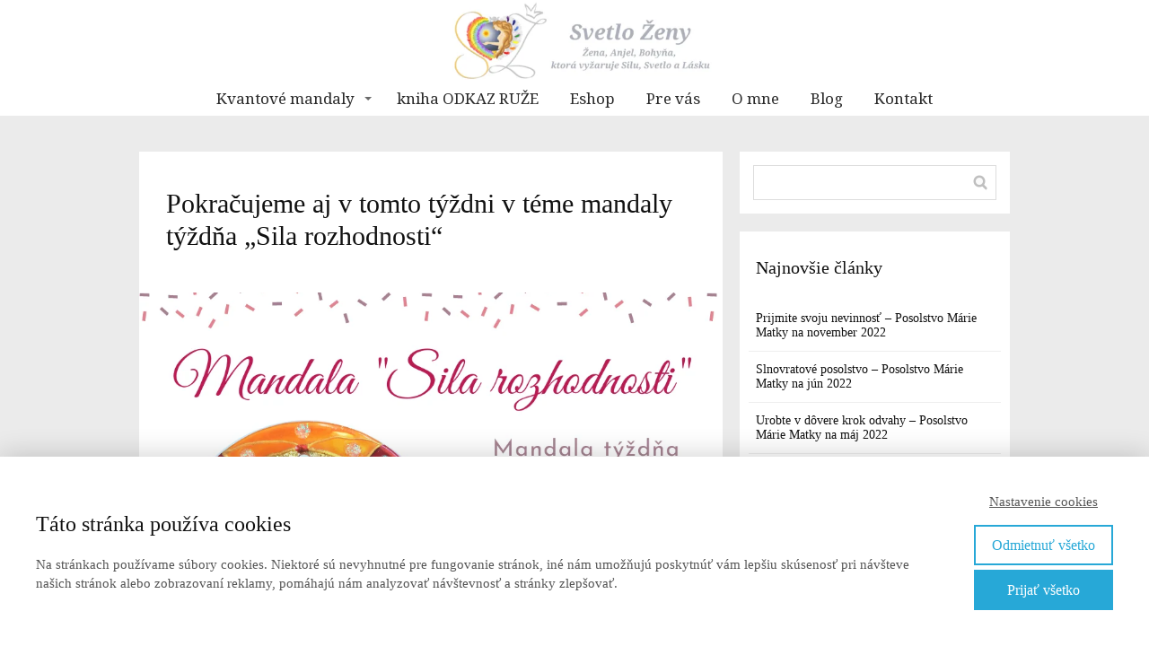

--- FILE ---
content_type: text/html; charset=UTF-8
request_url: https://www.svetlozeny.sk/pokracujeme-aj-v-tomto-tyzdni-v-teme-k-mandaly-tyzdna-sila-rozhodnosti/
body_size: 26631
content:
<!DOCTYPE html>
<html lang="sk-SK">
	<head>
		<meta charset="UTF-8"/>
		<meta http-equiv="X-UA-Compatible" content="IE=edge"/>
		<meta name="viewport" content="width=device-width, initial-scale=1">
		<title>Pokračujeme aj v tomto týždni v téme k mandaly týždňa „Sila rozhodnosti“</title>

		<meta name='robots' content='max-image-preview:large' />
<link rel="alternate" type="application/rss+xml" title="RSS kanál komentárov webu Svetlo ženy &raquo; ku článku Pokračujeme aj v&nbsp;tomto týždni v&nbsp;téme mandaly týždňa „Sila rozhodnosti“" href="https://www.svetlozeny.sk/pokracujeme-aj-v-tomto-tyzdni-v-teme-k-mandaly-tyzdna-sila-rozhodnosti/feed/" />
<style id='wp-emoji-styles-inline-css' type='text/css'>

	img.wp-smiley, img.emoji {
		display: inline !important;
		border: none !important;
		box-shadow: none !important;
		height: 1em !important;
		width: 1em !important;
		margin: 0 0.07em !important;
		vertical-align: -0.1em !important;
		background: none !important;
		padding: 0 !important;
	}
/*# sourceURL=wp-emoji-styles-inline-css */
</style>
<style id='wp-block-library-inline-css' type='text/css'>
:root{--wp-block-synced-color:#7a00df;--wp-block-synced-color--rgb:122,0,223;--wp-bound-block-color:var(--wp-block-synced-color);--wp-editor-canvas-background:#ddd;--wp-admin-theme-color:#007cba;--wp-admin-theme-color--rgb:0,124,186;--wp-admin-theme-color-darker-10:#006ba1;--wp-admin-theme-color-darker-10--rgb:0,107,160.5;--wp-admin-theme-color-darker-20:#005a87;--wp-admin-theme-color-darker-20--rgb:0,90,135;--wp-admin-border-width-focus:2px}@media (min-resolution:192dpi){:root{--wp-admin-border-width-focus:1.5px}}.wp-element-button{cursor:pointer}:root .has-very-light-gray-background-color{background-color:#eee}:root .has-very-dark-gray-background-color{background-color:#313131}:root .has-very-light-gray-color{color:#eee}:root .has-very-dark-gray-color{color:#313131}:root .has-vivid-green-cyan-to-vivid-cyan-blue-gradient-background{background:linear-gradient(135deg,#00d084,#0693e3)}:root .has-purple-crush-gradient-background{background:linear-gradient(135deg,#34e2e4,#4721fb 50%,#ab1dfe)}:root .has-hazy-dawn-gradient-background{background:linear-gradient(135deg,#faaca8,#dad0ec)}:root .has-subdued-olive-gradient-background{background:linear-gradient(135deg,#fafae1,#67a671)}:root .has-atomic-cream-gradient-background{background:linear-gradient(135deg,#fdd79a,#004a59)}:root .has-nightshade-gradient-background{background:linear-gradient(135deg,#330968,#31cdcf)}:root .has-midnight-gradient-background{background:linear-gradient(135deg,#020381,#2874fc)}:root{--wp--preset--font-size--normal:16px;--wp--preset--font-size--huge:42px}.has-regular-font-size{font-size:1em}.has-larger-font-size{font-size:2.625em}.has-normal-font-size{font-size:var(--wp--preset--font-size--normal)}.has-huge-font-size{font-size:var(--wp--preset--font-size--huge)}.has-text-align-center{text-align:center}.has-text-align-left{text-align:left}.has-text-align-right{text-align:right}.has-fit-text{white-space:nowrap!important}#end-resizable-editor-section{display:none}.aligncenter{clear:both}.items-justified-left{justify-content:flex-start}.items-justified-center{justify-content:center}.items-justified-right{justify-content:flex-end}.items-justified-space-between{justify-content:space-between}.screen-reader-text{border:0;clip-path:inset(50%);height:1px;margin:-1px;overflow:hidden;padding:0;position:absolute;width:1px;word-wrap:normal!important}.screen-reader-text:focus{background-color:#ddd;clip-path:none;color:#444;display:block;font-size:1em;height:auto;left:5px;line-height:normal;padding:15px 23px 14px;text-decoration:none;top:5px;width:auto;z-index:100000}html :where(.has-border-color){border-style:solid}html :where([style*=border-top-color]){border-top-style:solid}html :where([style*=border-right-color]){border-right-style:solid}html :where([style*=border-bottom-color]){border-bottom-style:solid}html :where([style*=border-left-color]){border-left-style:solid}html :where([style*=border-width]){border-style:solid}html :where([style*=border-top-width]){border-top-style:solid}html :where([style*=border-right-width]){border-right-style:solid}html :where([style*=border-bottom-width]){border-bottom-style:solid}html :where([style*=border-left-width]){border-left-style:solid}html :where(img[class*=wp-image-]){height:auto;max-width:100%}:where(figure){margin:0 0 1em}html :where(.is-position-sticky){--wp-admin--admin-bar--position-offset:var(--wp-admin--admin-bar--height,0px)}@media screen and (max-width:600px){html :where(.is-position-sticky){--wp-admin--admin-bar--position-offset:0px}}

/*# sourceURL=wp-block-library-inline-css */
</style><style id='global-styles-inline-css' type='text/css'>
:root{--wp--preset--aspect-ratio--square: 1;--wp--preset--aspect-ratio--4-3: 4/3;--wp--preset--aspect-ratio--3-4: 3/4;--wp--preset--aspect-ratio--3-2: 3/2;--wp--preset--aspect-ratio--2-3: 2/3;--wp--preset--aspect-ratio--16-9: 16/9;--wp--preset--aspect-ratio--9-16: 9/16;--wp--preset--color--black: #000000;--wp--preset--color--cyan-bluish-gray: #abb8c3;--wp--preset--color--white: #ffffff;--wp--preset--color--pale-pink: #f78da7;--wp--preset--color--vivid-red: #cf2e2e;--wp--preset--color--luminous-vivid-orange: #ff6900;--wp--preset--color--luminous-vivid-amber: #fcb900;--wp--preset--color--light-green-cyan: #7bdcb5;--wp--preset--color--vivid-green-cyan: #00d084;--wp--preset--color--pale-cyan-blue: #8ed1fc;--wp--preset--color--vivid-cyan-blue: #0693e3;--wp--preset--color--vivid-purple: #9b51e0;--wp--preset--gradient--vivid-cyan-blue-to-vivid-purple: linear-gradient(135deg,rgb(6,147,227) 0%,rgb(155,81,224) 100%);--wp--preset--gradient--light-green-cyan-to-vivid-green-cyan: linear-gradient(135deg,rgb(122,220,180) 0%,rgb(0,208,130) 100%);--wp--preset--gradient--luminous-vivid-amber-to-luminous-vivid-orange: linear-gradient(135deg,rgb(252,185,0) 0%,rgb(255,105,0) 100%);--wp--preset--gradient--luminous-vivid-orange-to-vivid-red: linear-gradient(135deg,rgb(255,105,0) 0%,rgb(207,46,46) 100%);--wp--preset--gradient--very-light-gray-to-cyan-bluish-gray: linear-gradient(135deg,rgb(238,238,238) 0%,rgb(169,184,195) 100%);--wp--preset--gradient--cool-to-warm-spectrum: linear-gradient(135deg,rgb(74,234,220) 0%,rgb(151,120,209) 20%,rgb(207,42,186) 40%,rgb(238,44,130) 60%,rgb(251,105,98) 80%,rgb(254,248,76) 100%);--wp--preset--gradient--blush-light-purple: linear-gradient(135deg,rgb(255,206,236) 0%,rgb(152,150,240) 100%);--wp--preset--gradient--blush-bordeaux: linear-gradient(135deg,rgb(254,205,165) 0%,rgb(254,45,45) 50%,rgb(107,0,62) 100%);--wp--preset--gradient--luminous-dusk: linear-gradient(135deg,rgb(255,203,112) 0%,rgb(199,81,192) 50%,rgb(65,88,208) 100%);--wp--preset--gradient--pale-ocean: linear-gradient(135deg,rgb(255,245,203) 0%,rgb(182,227,212) 50%,rgb(51,167,181) 100%);--wp--preset--gradient--electric-grass: linear-gradient(135deg,rgb(202,248,128) 0%,rgb(113,206,126) 100%);--wp--preset--gradient--midnight: linear-gradient(135deg,rgb(2,3,129) 0%,rgb(40,116,252) 100%);--wp--preset--font-size--small: 13px;--wp--preset--font-size--medium: 20px;--wp--preset--font-size--large: 36px;--wp--preset--font-size--x-large: 42px;--wp--preset--spacing--20: 0.44rem;--wp--preset--spacing--30: 0.67rem;--wp--preset--spacing--40: 1rem;--wp--preset--spacing--50: 1.5rem;--wp--preset--spacing--60: 2.25rem;--wp--preset--spacing--70: 3.38rem;--wp--preset--spacing--80: 5.06rem;--wp--preset--shadow--natural: 6px 6px 9px rgba(0, 0, 0, 0.2);--wp--preset--shadow--deep: 12px 12px 50px rgba(0, 0, 0, 0.4);--wp--preset--shadow--sharp: 6px 6px 0px rgba(0, 0, 0, 0.2);--wp--preset--shadow--outlined: 6px 6px 0px -3px rgb(255, 255, 255), 6px 6px rgb(0, 0, 0);--wp--preset--shadow--crisp: 6px 6px 0px rgb(0, 0, 0);}:where(.is-layout-flex){gap: 0.5em;}:where(.is-layout-grid){gap: 0.5em;}body .is-layout-flex{display: flex;}.is-layout-flex{flex-wrap: wrap;align-items: center;}.is-layout-flex > :is(*, div){margin: 0;}body .is-layout-grid{display: grid;}.is-layout-grid > :is(*, div){margin: 0;}:where(.wp-block-columns.is-layout-flex){gap: 2em;}:where(.wp-block-columns.is-layout-grid){gap: 2em;}:where(.wp-block-post-template.is-layout-flex){gap: 1.25em;}:where(.wp-block-post-template.is-layout-grid){gap: 1.25em;}.has-black-color{color: var(--wp--preset--color--black) !important;}.has-cyan-bluish-gray-color{color: var(--wp--preset--color--cyan-bluish-gray) !important;}.has-white-color{color: var(--wp--preset--color--white) !important;}.has-pale-pink-color{color: var(--wp--preset--color--pale-pink) !important;}.has-vivid-red-color{color: var(--wp--preset--color--vivid-red) !important;}.has-luminous-vivid-orange-color{color: var(--wp--preset--color--luminous-vivid-orange) !important;}.has-luminous-vivid-amber-color{color: var(--wp--preset--color--luminous-vivid-amber) !important;}.has-light-green-cyan-color{color: var(--wp--preset--color--light-green-cyan) !important;}.has-vivid-green-cyan-color{color: var(--wp--preset--color--vivid-green-cyan) !important;}.has-pale-cyan-blue-color{color: var(--wp--preset--color--pale-cyan-blue) !important;}.has-vivid-cyan-blue-color{color: var(--wp--preset--color--vivid-cyan-blue) !important;}.has-vivid-purple-color{color: var(--wp--preset--color--vivid-purple) !important;}.has-black-background-color{background-color: var(--wp--preset--color--black) !important;}.has-cyan-bluish-gray-background-color{background-color: var(--wp--preset--color--cyan-bluish-gray) !important;}.has-white-background-color{background-color: var(--wp--preset--color--white) !important;}.has-pale-pink-background-color{background-color: var(--wp--preset--color--pale-pink) !important;}.has-vivid-red-background-color{background-color: var(--wp--preset--color--vivid-red) !important;}.has-luminous-vivid-orange-background-color{background-color: var(--wp--preset--color--luminous-vivid-orange) !important;}.has-luminous-vivid-amber-background-color{background-color: var(--wp--preset--color--luminous-vivid-amber) !important;}.has-light-green-cyan-background-color{background-color: var(--wp--preset--color--light-green-cyan) !important;}.has-vivid-green-cyan-background-color{background-color: var(--wp--preset--color--vivid-green-cyan) !important;}.has-pale-cyan-blue-background-color{background-color: var(--wp--preset--color--pale-cyan-blue) !important;}.has-vivid-cyan-blue-background-color{background-color: var(--wp--preset--color--vivid-cyan-blue) !important;}.has-vivid-purple-background-color{background-color: var(--wp--preset--color--vivid-purple) !important;}.has-black-border-color{border-color: var(--wp--preset--color--black) !important;}.has-cyan-bluish-gray-border-color{border-color: var(--wp--preset--color--cyan-bluish-gray) !important;}.has-white-border-color{border-color: var(--wp--preset--color--white) !important;}.has-pale-pink-border-color{border-color: var(--wp--preset--color--pale-pink) !important;}.has-vivid-red-border-color{border-color: var(--wp--preset--color--vivid-red) !important;}.has-luminous-vivid-orange-border-color{border-color: var(--wp--preset--color--luminous-vivid-orange) !important;}.has-luminous-vivid-amber-border-color{border-color: var(--wp--preset--color--luminous-vivid-amber) !important;}.has-light-green-cyan-border-color{border-color: var(--wp--preset--color--light-green-cyan) !important;}.has-vivid-green-cyan-border-color{border-color: var(--wp--preset--color--vivid-green-cyan) !important;}.has-pale-cyan-blue-border-color{border-color: var(--wp--preset--color--pale-cyan-blue) !important;}.has-vivid-cyan-blue-border-color{border-color: var(--wp--preset--color--vivid-cyan-blue) !important;}.has-vivid-purple-border-color{border-color: var(--wp--preset--color--vivid-purple) !important;}.has-vivid-cyan-blue-to-vivid-purple-gradient-background{background: var(--wp--preset--gradient--vivid-cyan-blue-to-vivid-purple) !important;}.has-light-green-cyan-to-vivid-green-cyan-gradient-background{background: var(--wp--preset--gradient--light-green-cyan-to-vivid-green-cyan) !important;}.has-luminous-vivid-amber-to-luminous-vivid-orange-gradient-background{background: var(--wp--preset--gradient--luminous-vivid-amber-to-luminous-vivid-orange) !important;}.has-luminous-vivid-orange-to-vivid-red-gradient-background{background: var(--wp--preset--gradient--luminous-vivid-orange-to-vivid-red) !important;}.has-very-light-gray-to-cyan-bluish-gray-gradient-background{background: var(--wp--preset--gradient--very-light-gray-to-cyan-bluish-gray) !important;}.has-cool-to-warm-spectrum-gradient-background{background: var(--wp--preset--gradient--cool-to-warm-spectrum) !important;}.has-blush-light-purple-gradient-background{background: var(--wp--preset--gradient--blush-light-purple) !important;}.has-blush-bordeaux-gradient-background{background: var(--wp--preset--gradient--blush-bordeaux) !important;}.has-luminous-dusk-gradient-background{background: var(--wp--preset--gradient--luminous-dusk) !important;}.has-pale-ocean-gradient-background{background: var(--wp--preset--gradient--pale-ocean) !important;}.has-electric-grass-gradient-background{background: var(--wp--preset--gradient--electric-grass) !important;}.has-midnight-gradient-background{background: var(--wp--preset--gradient--midnight) !important;}.has-small-font-size{font-size: var(--wp--preset--font-size--small) !important;}.has-medium-font-size{font-size: var(--wp--preset--font-size--medium) !important;}.has-large-font-size{font-size: var(--wp--preset--font-size--large) !important;}.has-x-large-font-size{font-size: var(--wp--preset--font-size--x-large) !important;}
/*# sourceURL=global-styles-inline-css */
</style>

<style id='classic-theme-styles-inline-css' type='text/css'>
/*! This file is auto-generated */
.wp-block-button__link{color:#fff;background-color:#32373c;border-radius:9999px;box-shadow:none;text-decoration:none;padding:calc(.667em + 2px) calc(1.333em + 2px);font-size:1.125em}.wp-block-file__button{background:#32373c;color:#fff;text-decoration:none}
/*# sourceURL=/wp-includes/css/classic-themes.min.css */
</style>
<link rel='stylesheet' id='mioweb_content_css-css' href='https://www.svetlozeny.sk/wp-content/themes/mioweb3/modules/mioweb/css/content.css?ver=1768373309' type='text/css' media='all' />
<link rel='stylesheet' id='blog_content_css-css' href='https://www.svetlozeny.sk/wp-content/themes/mioweb3/modules/blog/templates/blog1/style1.css?ver=1768373309' type='text/css' media='all' />
<link rel='stylesheet' id='newsletter-css' href='https://www.svetlozeny.sk/wp-content/plugins/newsletter/style.css?ver=9.1.1' type='text/css' media='all' />
<link rel='stylesheet' id='ve-content-style-css' href='https://www.svetlozeny.sk/wp-content/themes/mioweb3/style.css?ver=1768373309' type='text/css' media='all' />
<script type="text/javascript" src="https://www.svetlozeny.sk/wp-includes/js/jquery/jquery.min.js?ver=3.7.1" id="jquery-core-js"></script>
<script type="text/javascript" src="https://www.svetlozeny.sk/wp-includes/js/jquery/jquery-migrate.min.js?ver=3.4.1" id="jquery-migrate-js"></script>
<link rel='shortlink' href='https://www.svetlozeny.sk/?p=4907' />
<link rel="icon" type="image/png" href="https://www.svetlozeny.sk/wp-content/uploads/2020/06/svetlo-zeny-logo.jpg"><link rel="apple-touch-icon" href="https://www.svetlozeny.sk/wp-content/uploads/2020/06/svetlo-zeny-logo.jpg"><meta name="description" content="Je to o uvedomení si čo všetko sa ma v živote dotýka, čo zažívam a hlavne prečo. Prečo som tam kde som. Či sa mi tá situácia páči, lebo som sa k nej dopracovala vedome, alebo sa mi nepáči a tiež je potrebné si úprimne priznať že som sa tam dopracovala vlastným rozhodnutiami, ktoré ako výsledok je to čo zažívam teraz." /><meta name="keywords" content="sila, rozhodnosť, láska, zodpovednosť, mandala, uvedomenie, súlad, kto som, kam ide a prečo, prijatie, situácia, správne rozhodnutie, rozhodnutie zo srdca, alfa i omega" /><meta property="og:title" content="Pokračujeme aj v tomto týždni v téme k mandaly týždňa „Sila rozhodnosti“"/><meta property="og:image" content="https://www.svetlozeny.sk/wp-content/uploads/2021/02/M.Sila-rozhodnosti.png"/><meta property="og:url" content="https://www.svetlozeny.sk/pokracujeme-aj-v-tomto-tyzdni-v-teme-k-mandaly-tyzdna-sila-rozhodnosti/"/><meta property="og:site_name" content="Svetlo ženy"/><meta property="og:locale" content="sk_SK"/><meta name="google-site-verification" content="pvED8-yuN3BT_iZXdMV8IFnrMKwo_3qV1ttRFJG4mxY"/><script type="text/javascript">
		var ajaxurl = "/wp-admin/admin-ajax.php";
		var locale = "sk_SK";
		var template_directory_uri = "https://www.svetlozeny.sk/wp-content/themes/mioweb3";
		</script><link id="mw_gf_Noto_Serif" href="https://fonts.googleapis.com/css?family=Noto+Serif:400,700&subset=latin,latin-ext&display=swap" rel="stylesheet" type="text/css"><style></style><style>#header{background: rgba(255, 255, 255, 1);border-bottom: 0px solid #eeeeee;}#site_title{font-size: 20px;color: #111111;}#site_title img{max-width:305px;}.mw_header .menu > li > a{font-size: 17px;font-family: 'Noto Serif';font-weight: 400;line-height: 1.2;}.header_nav_container nav .menu > li > a, .mw_header_icons a, .mw_close_header_search{color:#2a2a2a;}.menu_style_h3 .menu > li:after, .menu_style_h4 .menu > li:after{color:#2a2a2a;}#mobile_nav{color:#2a2a2a;}#mobile_nav svg{fill:#2a2a2a;}.mw_to_cart svg{fill:#2a2a2a;}.header_nav_container .sub-menu{background-color:#b5699d;}.menu_style_h6 .menu,.menu_style_h6 .mw_header_right_menu,.menu_style_h7 .header_nav_fullwidth_container,.menu_style_h6 #mobile_nav,.menu_style_h7 #mobile_nav{background-color:#121212;}.mw_to_cart:hover svg{fill:#46175b;}.menu_style_h1 .menu > li.current-menu-item a, .menu_style_h1 .menu > li.current-page-ancestor > a, .menu_style_h3 .menu > li.current-menu-item a, .menu_style_h3 .menu > li.current-page-ancestor > a, .menu_style_h4 .menu > li.current-menu-item a, .menu_style_h4 .menu > li.current-page-ancestor > a, .menu_style_h8 .menu > li.current-menu-item a, .menu_style_h9 .menu > li.current-menu-item a, .mw_header_icons a:hover, .mw_header_search_container .mw_close_header_search:hover, .menu_style_h1 .menu > li:hover > a, .menu_style_h3 .menu > li:hover > a, .menu_style_h4 .menu > li:hover > a, .menu_style_h8 .menu > li:hover > a, .menu_style_h9 .menu > li:hover > a{color:#46175b;}.menu_style_h2 li span{background-color:#46175b;}#mobile_nav:hover{color:#46175b;}#mobile_nav:hover svg{fill:#46175b;}.menu_style_h5 .menu > li:hover > a, .menu_style_h5 .menu > li.current-menu-item > a, .menu_style_h5 .menu > li.current-page-ancestor > a, .menu_style_h5 .menu > li.current_page_parent > a, .menu_style_h5 .menu > li:hover > a:before{background-color:#46175b;}.menu_style_h5 .sub-menu{background-color:#46175b;}.menu_style_h6 .menu > li:hover > a, .menu_style_h6 .menu > li.current-menu-item > a, .menu_style_h6 .menu > li.current-page-ancestor > a, .menu_style_h6 .menu > li.current_page_parent > a, .menu_style_h7 .menu > li:hover > a, .menu_style_h7 .menu > li.current-menu-item > a, .menu_style_h7 .menu > li.current-page-ancestor > a, .menu_style_h7 .menu > li.current_page_parent > a{background-color:#46175b;}.menu_style_h6 .sub-menu, .menu_style_h7 .sub-menu{background-color:#46175b;}.mw_header_icons{font-size:20px;}#header_in{padding-top:0px;padding-bottom:0px;}body:not(.page_with_transparent_header) .row_height_full{min-height:calc(100vh - 129.375px);}.page_with_transparent_header .visual_content_main:not(.mw_transparent_header_padding) > .row:first-child .row_fix_width, .page_with_transparent_header .visual_content_main:not(.mw_transparent_header_padding) .mw_page_builder_content > .row:nth-child(2) .row_fix_width{padding-top:109.375px;}.page_with_transparent_header .visual_content_main:not(.mw_transparent_header_padding) > .row:first-child .miocarousel .row_fix_width, .page_with_transparent_header .visual_content_main:not(.mw_transparent_header_padding) .mw_page_builder_content > .row:nth-child(2) .miocarousel .row_fix_width{padding-top:139.375px;}.page_with_transparent_header #wrapper > .empty_content, .page_with_transparent_header .mw_transparent_header_padding{padding-top:129.375px;}#header .mw_search_form{}#cms_footer_3234row_0.row_text_custom{}#cms_footer_3234row_0{background: rgba(101, 19, 189, 0.51);}#cms_footer_3234row_0.row_padding_custom{padding-top:19px;padding-bottom:18px;}#cms_footer_3234element_0_0_0 > .element_content{}#cms_footer_3234element_0_0_0 .ve_title{font-size: 43px;line-height: 1.2;}#cms_footer_3234row_1.row_text_custom{color: #7d3838;color:#7d3838;}#cms_footer_3234row_1{background: rgba(153, 16, 227, 0.21);}#cms_footer_3234row_1.row_padding_custom{padding-top:30px;padding-bottom:0px;}#cms_footer_3234row_1.row_height_custom{min-height:10px;}#cms_footer_3234row_1.row_height_custom .miocarousel_row .slide{min-height:10px;}#cms_footer_3234row_1.row_text_custom a:not(.ve_content_button){color:#571c1c;}#cms_footer_3234element_1_0_0 > .element_content{--element-bottom-padding:0px;padding-top:22px;}#cms_footer_3234element_1_0_0 .element_image_overlay_icon_container{background-color:rgba(0,0,0,0.3);}#cms_footer_3234element_1_0_0 .element_image_container img{object-position:50% 50%;}#cms_footer_3234element_1_0_0 .element_image_container{border: 6px solid #eeeeee;}#cms_footer_3234element_1_0_1 > .element_content{padding-top:13px;}#cms_footer_3234element_1_0_1 .in_element_content{font-size: 15px;}#cms_footer_3234element_1_0_1 .element_text_style_2{background:rgba(232,232,232,1);}#cms_footer_3234element_1_1_0 > .element_content{--element-bottom-padding:14px;padding-top:25px;}#cms_footer_3234element_1_1_0 .ve_title{font-size: 22px;line-height: 1.2;}#cms_footer_3234element_1_1_1 > .element_content{--element-bottom-padding:8px;padding-top:20px;}#cms_footer_3234element_1_1_1 .in_element_content{font-size: 17px;color: #7d3838;}#cms_footer_3234element_1_1_1 .element_text_style_2{background:rgba(232,232,232,1);}#cms_footer_3234element_1_1_2 > .element_content{padding-top:24px;}#cms_footer_3234element_1_2_0 > .element_content{--element-bottom-padding:0px;padding-top:22px;}#cms_footer_3234element_1_2_0 .in_element_content{font-size: 18px;}#cms_footer_3234element_1_2_0 .element_text_style_2{background:rgba(232,232,232,1);}#cms_footer_3234element_1_2_1 > .element_content{--element-bottom-padding:14px;padding-top:5px;}#cms_footer_3234element_1_2_1 .ve_form_field{font-size: 12px;background-color:#eeeeee;}#cms_footer_3234element_1_2_1 .ve_content_button.ve_content_button_size_custom{font-size:18px;}#cms_footer_3234element_1_2_2 > .element_content{--element-bottom-padding:0px;padding-top:43px;}#cms_footer_3234element_1_2_2 .mw_social_icon_bg{margin-right:15px;width:23px;height:23px;font-size:23px;background-color:#c712be;}#cms_footer_3234element_1_2_2 .mw_social_icon_bg svg{width:23px;height:23px;}#cms_footer_3234element_1_2_2 .mw_social_icon_bg:hover{background-color:#9f0e98;}#cms_footer_3234element_1_3_0 > .element_content{--element-bottom-padding:0px;padding-top:22px;}#cms_footer_3234element_1_3_0 .in_element_content{font-size: 18px;}#cms_footer_3234element_1_3_0 .element_text_style_2{background:rgba(232,232,232,1);}#cms_footer_3234element_1_3_1 > .element_content{}#cms_footer_3234element_1_3_1_form .ve_form_field{background-color:#eeeeee;}#cms_footer_3234element_1_3_1_form .ve_form_label{}#cms_footer_3234element_1_3_1_form .ve_form_button_row .ve_form_button.ve_content_button_size_custom{font-size:18px;}#cms_footer_3234row_2.row_text_custom{}#cms_footer_3234row_2{background: rgba(152, 13, 227, 0.21);}#cms_footer_3234row_2.row_padding_custom{padding-top:0px;padding-bottom:24px;}#cms_footer_3234element_2_0_0 > .element_content{--element-bottom-padding:20px;padding-top:20px;}#cms_footer_3234element_2_0_0 .graphic_element_hr{border-top: 1px solid rgba(158, 118, 179, 1);}#cms_footer_3234element_2_0_1 > .element_content{--element-bottom-padding:4px;padding-top:0px;}#cms_footer_3234element_2_0_1 .in_element_content{}#cms_footer_3234element_2_0_1 .element_text_style_2{background:rgba(232,232,232,1);}#cms_footer_3234element_2_0_2 > .element_content{}#cms_footer_3234element_2_0_2 .in_element_content{color: #7a7a7a;}#cms_footer_3234element_2_0_2 .element_text_style_2{background:rgba(232,232,232,1);}#footer .footer_end{font-size: 13px;color: #7a7a7a;}.ve_content_button_style_basic{color:#ffffff;background: rgba(235, 30, 71, 1);-moz-border-radius: 8px;-webkit-border-radius: 8px;-khtml-border-radius: 8px;border-radius: 8px;padding: calc(1.1em - 0px) 1.8em calc(1.1em - 0px) 1.8em;}.ve_content_button_style_basic .ve_button_subtext{}.ve_content_button_style_basic:hover{color:#ffffff;background: #bc1839;}.ve_content_button_style_inverse{color:#ffffff;-moz-border-radius: 8px;-webkit-border-radius: 8px;-khtml-border-radius: 8px;border-radius: 8px;border-color:#ffffff;padding: calc(1.1em - 2px) 1.8em calc(1.1em - 2px) 1.8em;}.ve_content_button_style_inverse .ve_button_subtext{}.ve_content_button_style_inverse:hover{color:#ffffff;background: rgba(235, 30, 71, 1);border-color:#eb1e47;}.ve_content_button_style_1{font-family: 'Georgia';font-weight: normal;color:#e8e8e8;background: rgba(21, 142, 191, 1);-moz-border-radius: 0px;-webkit-border-radius: 0px;-khtml-border-radius: 0px;border-radius: 0px;padding: calc(1.1em - 0px) 2.1em calc(1.1em - 0px) 2.1em;}.ve_content_button_style_1 .ve_button_subtext{}.ve_content_button_style_2{color:#9e78b3;-moz-border-radius: 0px;-webkit-border-radius: 0px;-khtml-border-radius: 0px;border-radius: 0px;border-color:#9e78b3;padding: calc(0.6em - 2px) 1.8em calc(0.6em - 2px) 1.8em;}.ve_content_button_style_2 .ve_button_subtext{}.ve_content_button_style_2:hover{color:#9e78b3;background: #bc1839;border-color:#7e608f;}.ve_content_button_style_3{color:#9e78b3;-moz-border-radius: 0px;-webkit-border-radius: 0px;-khtml-border-radius: 0px;border-radius: 0px;border-color:#9e78b3;padding: calc(0.6em - 2px) 1.8em calc(0.6em - 2px) 1.8em;}.ve_content_button_style_3 .ve_button_subtext{}.ve_content_button_style_3:hover{color:#ffffff;background: rgba(158, 120, 179, 1);border-color:#9e78b3;}.ve_content_button_style_4{color:#ffffff;background: rgba(158, 120, 179, 1);-moz-border-radius: 8px;-webkit-border-radius: 8px;-khtml-border-radius: 8px;border-radius: 8px;padding: calc(1.1em - 0px) 1.8em calc(1.1em - 0px) 1.8em;}.ve_content_button_style_4 .ve_button_subtext{}.ve_content_button_style_13{color:#ffffff;background: rgba(235, 29, 201, 1);-moz-border-radius: 8px;-webkit-border-radius: 8px;-khtml-border-radius: 8px;border-radius: 8px;padding: calc(1.1em - 0px) 1.8em calc(1.1em - 0px) 1.8em;}.ve_content_button_style_13 .ve_button_subtext{}.ve_content_button_style_13:hover{color:#ffffff;background: #bc17a1;}.ve_content_button_style_15{color:#ffffff;background: rgba(224, 159, 174, 1);-moz-border-radius: 8px;-webkit-border-radius: 8px;-khtml-border-radius: 8px;border-radius: 8px;padding: calc(1.1em - 0px) 1.8em calc(1.1em - 0px) 1.8em;}.ve_content_button_style_15 .ve_button_subtext{}.ve_content_button_style_15:hover{color:#ffffff;background: #b37f8b;}.ve_content_button_style_30{color:#ffffff;background: rgba(130, 121, 121, 1);-moz-border-radius: 8px;-webkit-border-radius: 8px;-khtml-border-radius: 8px;border-radius: 8px;padding: calc(1.1em - 0px) 1.8em calc(1.1em - 0px) 1.8em;}.ve_content_button_style_30 .ve_button_subtext{}.ve_content_button_style_30:hover{color:#ffffff;background: #686161;}.ve_content_button_style_31{font-family: 'Noto Serif';font-weight: 400;color:#fdf4ef;background: rgba(70, 23, 91, 1);-moz-border-radius: 8px;-webkit-border-radius: 8px;-khtml-border-radius: 8px;border-radius: 8px;padding: calc(1.1em - 0px) 1.8em calc(1.1em - 0px) 1.8em;}.ve_content_button_style_31 .ve_button_subtext{}.ve_content_button_style_31:hover{color:#575757;background: linear-gradient(to bottom, rgba(252, 235, 241, 1) 0%, rgba(243, 234, 255, 1) 100%) no-repeat border-box;}:root{--shop-color:#b5699d;--shop-color-hover:#a35f8d;}a.mws_product_title:hover,.mws_top_panel .mw_vertical_menu li a:hover,.mws_top_panel .mw_vertical_menu li a.mws_category_item_current,.mws_shipping_payment_detail,a.mws_shipping_payment_detail:hover,.mws_shop_order_content h2 span.point{color:#b5699d;}.eshop_color_background,.add_tocart_button,.remove_fromcart_button,.mws_shop_order_content .mw_checkbox:checked,.mws_shop_order_content .mw_radio_button:checked::after,.mws_cart_navigation:after{background-color:#b5699d;}a.eshop_color_background:hover, .add_tocart_button:hover, .mws_dropdown:hover .mws_dropdown_button, .mws_dropdown.mws_dropdown_opened .mws_dropdown_button{background-color:#a35f8d;}.eshop_color_svg_hover:hover svg{fill:#b5699d;}.mws_product_variant_selector_type_lists .mws_product_variant_item.selected, .mws_product_variant_selector_type_images .mws_product_variant_item.selected, .mws_shop_order_content h2 span.point, .mws_shop_order_content .mw_checkbox:checked, .mws_shop_order_content .mw_radio_button:checked, .mws_form_quick .mw_checkbox:checked, .mws_form_quick .mw_radio_button:checked{border-color:#b5699d;}.mws_single_product_container .mw_tabs{--mw-tab-active-color:#b5699d;}.mws_cart_step_item_a span.arrow{border-left:8px solid #b5699d;}.mws_shop_content .mws_product_list h3{color: #2a2a2a;}.mws_shop_content .mws_product_list .mws_price_vatincluded{color: #ffffff;}#blog_top_panel{background: #158ebf;}#blog_top_panel h1{font-size: 25px;color: #ffffff;}#blog_top_panel .blog_top_panel_text, #blog_top_panel .blog_top_panel_subtext, #blog_top_panel .blog_top_author_title small, #blog_top_panel .blog_top_author_desc{color: #ffffff;}#blog-sidebar .widgettitle{font-size: 20px;}.article h2 a{font-size: 35px;}.entry_content{}.article_body .excerpt{}.article .article_button_more{background-color:#9e76b3;}.article .article_button_more:hover{background-color:#7e5e8f;}body{background-color:#ebebeb;font-size: 14px;font-family: 'Georgia';color: #111111;font-weight: normal;}.row_text_auto.light_color{color:#111111;}.row_text_default{color:#111111;}.row .light_color{color:#111111;}.row .text_default{color:#111111;}a{color:#158ebf;}.row_text_auto.light_color a:not(.ve_content_button){color:#158ebf;}.row_text_default a:not(.ve_content_button){color:#158ebf;}.row .ve_content_block.text_default a:not(.ve_content_button){color:#158ebf;}a:not(.ve_content_button):hover{color:#158ebf;}.row_text_auto.light_color a:not(.ve_content_button):hover{color:#158ebf;}.row_text_default a:not(.ve_content_button):hover{color:#158ebf;}.row .ve_content_block.text_default a:not(.ve_content_button):hover{color:#158ebf;}.row_text_auto.dark_color{color:#ffffff;}.row_text_invers{color:#ffffff;}.row .text_invers{color:#ffffff;}.row .dark_color:not(.text_default){color:#ffffff;}.blog_entry_content .dark_color:not(.text_default){color:#ffffff;}.row_text_auto.dark_color a:not(.ve_content_button){color:#ffffff;}.row .dark_color:not(.text_default) a:not(.ve_content_button){color:#ffffff;}.row_text_invers a:not(.ve_content_button){color:#ffffff;}.row .ve_content_block.text_invers a:not(.ve_content_button){color:#ffffff;}.row .light_color a:not(.ve_content_button){color:#158ebf;}.row .light_color a:not(.ve_content_button):hover{color:#158ebf;}.title_element_container,.mw_element_items_style_4 .mw_element_item:not(.dark_color) .title_element_container,.mw_element_items_style_7 .mw_element_item:not(.dark_color) .title_element_container,.in_features_element_4 .mw_feature:not(.dark_color) .title_element_container,.in_element_image_text_2 .el_it_text:not(.dark_color) .title_element_container,.in_element_image_text_3 .el_it_text:not(.dark_color) .title_element_container,.entry_content h1,.entry_content h2,.entry_content h3,.entry_content h4,.entry_content h5,.entry_content h6{font-family:Georgia;font-weight:normal;line-height:1.2;}.subtitle_element_container,.mw_element_items_style_4 .mw_element_item:not(.dark_color) .subtitle_element_container,.mw_element_items_style_7 .mw_element_item:not(.dark_color) .subtitle_element_container,.in_features_element_4 .mw_feature:not(.dark_color) .subtitle_element_container,.in_element_image_text_2 .el_it_text:not(.dark_color) .subtitle_element_container,.in_element_image_text_3 .el_it_text:not(.dark_color) .subtitle_element_container{font-family:Georgia;font-weight:normal;}.entry_content h1{font-size: 30px;}.entry_content h2{font-size: 23px;}.entry_content h3{font-size: 18px;}.entry_content h4{font-size: 14px;}.entry_content h5{font-size: 14px;}.entry_content h6{font-size: 14px;}.row_fix_width,.fix_width,.fixed_width_content .visual_content_main,.row_fixed,.fixed_width_page .visual_content_main,.fixed_width_page header,.fixed_width_page footer,.fixed_narrow_width_page #wrapper,#blog-container,.ve-header-type2 .header_nav_container{max-width:970px;}@media screen and (max-width: 969px) {#cms_footer_3234row_0.row_padding_custom{}#cms_footer_3234element_0_0_0 > .element_content{padding-top:0px;}#cms_footer_3234element_0_0_0 .ve_title{}#cms_footer_3234row_1.row_padding_custom{}#cms_footer_3234element_1_0_0 > .element_content{padding-top:0px;}#cms_footer_3234element_1_0_1 > .element_content{padding-top:0px;}#cms_footer_3234element_1_0_1 .in_element_content{}#cms_footer_3234element_1_1_0 > .element_content{--element-bottom-padding:12px;padding-top:0px;}#cms_footer_3234element_1_1_0 .ve_title{font-size:20px;}#cms_footer_3234element_1_1_1 > .element_content{--element-bottom-padding:14px;padding-top:0px;}#cms_footer_3234element_1_1_1 .in_element_content{font-size:15px;}#cms_footer_3234element_1_1_2 > .element_content{padding-top:0px;}#cms_footer_3234element_1_2_0 > .element_content{padding-top:0px;}#cms_footer_3234element_1_2_0 .in_element_content{}#cms_footer_3234element_1_2_1 > .element_content{padding-top:0px;}#cms_footer_3234element_1_2_2 > .element_content{padding-top:0px;}#cms_footer_3234element_1_3_0 > .element_content{padding-top:0px;}#cms_footer_3234element_1_3_0 .in_element_content{}#cms_footer_3234element_1_3_1 > .element_content{padding-top:0px;}#cms_footer_3234row_2.row_padding_custom{}#cms_footer_3234element_2_0_0 > .element_content{padding-top:0px;}#cms_footer_3234element_2_0_1 > .element_content{padding-top:0px;}#cms_footer_3234element_2_0_1 .in_element_content{}#cms_footer_3234element_2_0_2 > .element_content{padding-top:0px;}#cms_footer_3234element_2_0_2 .in_element_content{}}@media screen and (max-width: 767px) {#cms_footer_3234row_0.row_padding_custom{}#cms_footer_3234element_0_0_0 > .element_content{padding-top:0px;}#cms_footer_3234element_0_0_0 .ve_title{font-size:35px;}#cms_footer_3234row_1.row_padding_custom{}#cms_footer_3234element_1_0_0 > .element_content{padding-top:0px;}#cms_footer_3234element_1_0_1 > .element_content{padding-top:0px;}#cms_footer_3234element_1_0_1 .in_element_content{}#cms_footer_3234element_1_1_0 > .element_content{padding-top:0px;}#cms_footer_3234element_1_1_0 .ve_title{}#cms_footer_3234element_1_1_1 > .element_content{padding-top:0px;}#cms_footer_3234element_1_1_1 .in_element_content{}#cms_footer_3234element_1_1_2 > .element_content{padding-top:0px;}#cms_footer_3234element_1_2_0 > .element_content{padding-top:0px;}#cms_footer_3234element_1_2_0 .in_element_content{}#cms_footer_3234element_1_2_1 > .element_content{padding-top:0px;}#cms_footer_3234element_1_2_2 > .element_content{padding-top:0px;}#cms_footer_3234element_1_3_0 > .element_content{padding-top:0px;}#cms_footer_3234element_1_3_0 .in_element_content{}#cms_footer_3234element_1_3_1 > .element_content{padding-top:0px;}#cms_footer_3234row_2.row_padding_custom{}#cms_footer_3234element_2_0_0 > .element_content{padding-top:0px;}#cms_footer_3234element_2_0_1 > .element_content{padding-top:0px;}#cms_footer_3234element_2_0_1 .in_element_content{}#cms_footer_3234element_2_0_2 > .element_content{padding-top:0px;}#cms_footer_3234element_2_0_2 .in_element_content{}}</style><!-- Google Tag Manager -->
<script>(function(w,d,s,l,i){w[l]=w[l]||[];w[l].push({'gtm.start':
new Date().getTime(),event:'gtm.js'});var f=d.getElementsByTagName(s)[0],
j=d.createElement(s),dl=l!='dataLayer'?'&l='+l:'';j.async=true;j.src=
'https://www.googletagmanager.com/gtm.js?id='+i+dl;f.parentNode.insertBefore(j,f);
})(window,document,'script','dataLayer','GTM-TDT9HDH');</script>
<!-- End Google Tag Manager -->
<!-- Meta Pixel Code -->
<script type='text/javascript'>
!function(f,b,e,v,n,t,s){if(f.fbq)return;n=f.fbq=function(){n.callMethod?
n.callMethod.apply(n,arguments):n.queue.push(arguments)};if(!f._fbq)f._fbq=n;
n.push=n;n.loaded=!0;n.version='2.0';n.queue=[];t=b.createElement(e);t.async=!0;
t.src=v;s=b.getElementsByTagName(e)[0];s.parentNode.insertBefore(t,s)}(window,
document,'script','https://connect.facebook.net/en_US/fbevents.js');
</script>
<!-- End Meta Pixel Code -->
<script type='text/javascript'>var url = window.location.origin + '?ob=open-bridge';
            fbq('set', 'openbridge', '2142038462605812', url);
fbq('init', '2142038462605812', {}, {
    "agent": "wordpress-6.9-4.1.5"
})</script><script type='text/javascript'>
    fbq('track', 'PageView', []);
  </script>	</head>
<body class="wp-singular post-template-default single single-post postid-4907 single-format-standard wp-theme-mioweb3 ve_list_style1 desktop_view blog-structure-sidebar-right blog-appearance-style1 blog-posts-list-style-2 blog-single-style-3">
<div id="wrapper">
<header><div id="header" class="mw_header ve-header-type2 menu_style_h1 menu_active_color_dark menu_submenu_bg_dark background_cover header_menu_align_center"><div class="header_background_container background_container "><div class="background_overlay"></div></div><div id="header_in" class="fix_width">		<a href="https://www.svetlozeny.sk" id="site_title" title="Svetlo ženy">
		<img width="461" height="134" src="https://www.svetlozeny.sk/wp-content/uploads/2021/04/Svetlo-Zeny-Zena-Anjel-Bohyna-ktora-vyzaruje-Silu-Svetlo-a-Lasku-2-461x134.png" class="" alt="Svetlo ženy" sizes="(min-width: 305px) 305px, (min-width:767px) 100vw, (min-width:305px) 305px, 90vw" decoding="async" fetchpriority="high" srcset="https://www.svetlozeny.sk/wp-content/uploads/2021/04/Svetlo-Zeny-Zena-Anjel-Bohyna-ktora-vyzaruje-Silu-Svetlo-a-Lasku-2-461x134.png 461w, https://www.svetlozeny.sk/wp-content/uploads/2021/04/Svetlo-Zeny-Zena-Anjel-Bohyna-ktora-vyzaruje-Silu-Svetlo-a-Lasku-2-300x87.png 300w, https://www.svetlozeny.sk/wp-content/uploads/2021/04/Svetlo-Zeny-Zena-Anjel-Bohyna-ktora-vyzaruje-Silu-Svetlo-a-Lasku-2-1024x299.png 1024w, https://www.svetlozeny.sk/wp-content/uploads/2021/04/Svetlo-Zeny-Zena-Anjel-Bohyna-ktora-vyzaruje-Silu-Svetlo-a-Lasku-2-768x224.png 768w, https://www.svetlozeny.sk/wp-content/uploads/2021/04/Svetlo-Zeny-Zena-Anjel-Bohyna-ktora-vyzaruje-Silu-Svetlo-a-Lasku-2-1536x448.png 1536w, https://www.svetlozeny.sk/wp-content/uploads/2021/04/Svetlo-Zeny-Zena-Anjel-Bohyna-ktora-vyzaruje-Silu-Svetlo-a-Lasku-2-2048x597.png 2048w, https://www.svetlozeny.sk/wp-content/uploads/2021/04/Svetlo-Zeny-Zena-Anjel-Bohyna-ktora-vyzaruje-Silu-Svetlo-a-Lasku-2-970x283.png 970w, https://www.svetlozeny.sk/wp-content/uploads/2021/04/Svetlo-Zeny-Zena-Anjel-Bohyna-ktora-vyzaruje-Silu-Svetlo-a-Lasku-2-297x87.png 297w, https://www.svetlozeny.sk/wp-content/uploads/2021/04/Svetlo-Zeny-Zena-Anjel-Bohyna-ktora-vyzaruje-Silu-Svetlo-a-Lasku-2-213x62.png 213w, https://www.svetlozeny.sk/wp-content/uploads/2021/04/Svetlo-Zeny-Zena-Anjel-Bohyna-ktora-vyzaruje-Silu-Svetlo-a-Lasku-2-171x50.png 171w" />		</a>
		</div>		<a href="#" id="mobile_nav">
			<div class="mobile_nav_inner">
				<span>MENU</span>
				<svg version="1.1" xmlns="http://www.w3.org/2000/svg"  width="24" height="24" viewBox="0 0 24 24"><path d="M21 11h-18c-0.6 0-1 0.4-1 1s0.4 1 1 1h18c0.6 0 1-0.4 1-1s-0.4-1-1-1z"/><path d="M3 7h18c0.6 0 1-0.4 1-1s-0.4-1-1-1h-18c-0.6 0-1 0.4-1 1s0.4 1 1 1z"/><path d="M21 17h-18c-0.6 0-1 0.4-1 1s0.4 1 1 1h18c0.6 0 1-0.4 1-1s-0.4-1-1-1z"/></svg>			</div>
		</a>
		<div class="header_nav_fullwidth_container"><div class="header_nav_container"><nav><div id="mobile_nav_close"><svg version="1.1" xmlns="http://www.w3.org/2000/svg"  width="24" height="24" viewBox="0 0 24 24"><path d="M13.4 12l5.3-5.3c0.4-0.4 0.4-1 0-1.4s-1-0.4-1.4 0l-5.3 5.3-5.3-5.3c-0.4-0.4-1-0.4-1.4 0s-0.4 1 0 1.4l5.3 5.3-5.3 5.3c-0.4 0.4-0.4 1 0 1.4 0.2 0.2 0.4 0.3 0.7 0.3s0.5-0.1 0.7-0.3l5.3-5.3 5.3 5.3c0.2 0.2 0.5 0.3 0.7 0.3s0.5-0.1 0.7-0.3c0.4-0.4 0.4-1 0-1.4l-5.3-5.3z"/></svg></div><div class="mw_header_menu_container"><div class="mw_header_menu_wrap"><ul id="menu-hlavne-menu" class="menu"><li id="menu-item-5737" class="menu-item menu-item-type-post_type menu-item-object-page menu-item-has-children menu-item-5737"><a href="https://www.svetlozeny.sk/mandaly/">Kvantové mandaly</a><span></span>
<ul class="sub-menu">
	<li id="menu-item-5738" class="menu-item menu-item-type-post_type menu-item-object-page menu-item-5738"><a href="https://www.svetlozeny.sk/mandaly/">Kvantové mandaly</a><span></span></li>
	<li id="menu-item-5739" class="menu-item menu-item-type-post_type menu-item-object-page menu-item-5739"><a href="https://www.svetlozeny.sk/mandaly/archanjelske-energeticke-pecate/">Archanjelske energetické pečate</a><span></span></li>
	<li id="menu-item-5740" class="menu-item menu-item-type-post_type menu-item-object-page menu-item-5740"><a href="https://www.svetlozeny.sk/mandaly/osobne-mandaly/">Osobná mandala</a><span></span></li>
	<li id="menu-item-6669" class="menu-item menu-item-type-post_type menu-item-object-page menu-item-6669"><a href="https://www.svetlozeny.sk/pecat-duse/">Pečať vašej duše</a><span></span></li>
</ul>
</li>
<li id="menu-item-6751" class="menu-item menu-item-type-post_type menu-item-object-page menu-item-6751"><a href="https://www.svetlozeny.sk/kniha-odkaz-ruze/">kniha ODKAZ RUŽE</a><span></span></li>
<li id="menu-item-8703" class="menu-item menu-item-type-post_type menu-item-object-page menu-item-8703"><a href="https://www.svetlozeny.sk/eshop/">Eshop</a><span></span></li>
<li id="menu-item-6383" class="menu-item menu-item-type-post_type menu-item-object-page menu-item-6383"><a href="https://www.svetlozeny.sk/pre-vas/">Pre vás</a><span></span></li>
<li id="menu-item-359" class="menu-item menu-item-type-post_type menu-item-object-page menu-item-359"><a href="https://www.svetlozeny.sk/o-mne/">O mne</a><span></span></li>
<li id="menu-item-361" class="menu-item menu-item-type-post_type menu-item-object-page current_page_parent menu-item-361"><a href="https://www.svetlozeny.sk/blog/">Blog</a><span></span></li>
<li id="menu-item-5912" class="menu-item menu-item-type-post_type menu-item-object-page menu-item-5912"><a href="https://www.svetlozeny.sk/kontakt/">Kontakt</a><span></span></li>
</ul></div></div></nav></div></div></div></header>
<div id="blog-container">
	<div class="mw_transparent_header_padding">	<div id="blog-content">
		<div class="single_blog_title_incontent"><h1 class="title_element_container">Pokračujeme aj v&nbsp;tomto týždni v&nbsp;téme mandaly týždňa „Sila rozhodnosti“</h1><div class="responsive_image single_block_article_image"><div class="mw_image_ratio mw_image_ratio_43"><img width="940" height="788" src="https://www.svetlozeny.sk/wp-content/uploads/2021/02/M.Sila-rozhodnosti.png" class="" alt="" sizes="(min-width: 970px) 970px, (min-width:767px) 100vw, 90vw" loading="lazy" decoding="async" srcset="https://www.svetlozeny.sk/wp-content/uploads/2021/02/M.Sila-rozhodnosti.png 940w, https://www.svetlozeny.sk/wp-content/uploads/2021/02/M.Sila-rozhodnosti-300x251.png 300w, https://www.svetlozeny.sk/wp-content/uploads/2021/02/M.Sila-rozhodnosti-768x644.png 768w, https://www.svetlozeny.sk/wp-content/uploads/2021/02/M.Sila-rozhodnosti-461x386.png 461w, https://www.svetlozeny.sk/wp-content/uploads/2021/02/M.Sila-rozhodnosti-297x249.png 297w, https://www.svetlozeny.sk/wp-content/uploads/2021/02/M.Sila-rozhodnosti-213x179.png 213w, https://www.svetlozeny.sk/wp-content/uploads/2021/02/M.Sila-rozhodnosti-171x143.png 171w" /></div></div><div class="article_meta"><span class="date"><svg version="1.1" xmlns="http://www.w3.org/2000/svg"  width="512" height="512" viewBox="0 0 512 512"><path d="M363.75,148.75c-59.23-59.22-155.27-59.22-214.5,0c-59.22,59.23-59.22,155.27,0,214.5   c59.23,59.22,155.27,59.22,214.5,0C422.97,304.02,422.97,207.98,363.75,148.75z M318.21,330.31   C305.96,323.24,239.59,285,239.59,285H239c0,0,0-110.71,0-126s24-15.84,24,0s0,111.63,0,111.63s52.31,29.69,67.21,38.811   C345.111,318.56,330.46,337.39,318.21,330.31z"/></svg>24.2. 2021</span><a class="user" href="https://www.svetlozeny.sk/author/janka/"><svg version="1.1" xmlns="http://www.w3.org/2000/svg"  width="24" height="24" viewBox="0 0 24 24"><g><g><ellipse cx="12" cy="8" rx="5" ry="6"/><path d="M21.8,19.1c-0.9-1.8-2.6-3.3-4.8-4.2c-0.6-0.2-1.3-0.2-1.8,0.1c-1,0.6-2,0.9-3.2,0.9s-2.2-0.3-3.2-0.9    C8.3,14.8,7.6,14.7,7,15c-2.2,0.9-3.9,2.4-4.8,4.2C1.5,20.5,2.6,22,4.1,22h15.8C21.4,22,22.5,20.5,21.8,19.1z"/></g></g></svg>Jana Bálintová</a><div class="cms_clear"></div></div></div>		<div class="blog-box blog-singlebox article-detail">
							<div
					class="entry_content blog_entry_content element_text_li1">
				<p style="text-align: center;"><span style="color: #ff6600;"><strong>Pokračujeme aj v&nbsp;tomto týždni v&nbsp;téme  mandaly týždňa „Sila rozhodnosti“. </strong></span></p>
<p style="text-align: center;"><a href="https://www.svetlozeny.sk/wp-content/uploads/2021/02/M.Sila-rozhodnosti.png" class="open_lightbox"><img decoding="async" class="size-medium wp-image-4923 aligncenter" src="https://www.svetlozeny.sk/wp-content/uploads/2021/02/M.Sila-rozhodnosti-300x251.png" alt="" width="300" height="251" srcset="https://www.svetlozeny.sk/wp-content/uploads/2021/02/M.Sila-rozhodnosti-300x251.png 300w, https://www.svetlozeny.sk/wp-content/uploads/2021/02/M.Sila-rozhodnosti-768x644.png 768w, https://www.svetlozeny.sk/wp-content/uploads/2021/02/M.Sila-rozhodnosti-461x386.png 461w, https://www.svetlozeny.sk/wp-content/uploads/2021/02/M.Sila-rozhodnosti-297x249.png 297w, https://www.svetlozeny.sk/wp-content/uploads/2021/02/M.Sila-rozhodnosti-213x179.png 213w, https://www.svetlozeny.sk/wp-content/uploads/2021/02/M.Sila-rozhodnosti-171x143.png 171w, https://www.svetlozeny.sk/wp-content/uploads/2021/02/M.Sila-rozhodnosti.png 940w" sizes="(max-width: 300px) 100vw, 300px" /></a></p>
<p style="text-align: center;">V  LIVE vysielaní na&nbsp;Fb stránke Svetlo Ženy som v&nbsp;týždni od <span style="color: #ff6600;"><strong>22</strong><b>.2.-28.2.</b></span><strong><span style="color: #ff6600;">2021</span> pokračovala </strong><strong>v téme <span style="color: #993300;">mandaly </span></strong><span style="color: #993300;"><strong>„Sila rozhodnosti“,</strong></span></p>
<div style="text-align: center;">preto ju s vami milí priatelia zdieľam.</div>
<div style="text-align: center;">Ak ste liveku nestihli, nevadí &#x1f609;pozrite si ju zo záznamu na&nbsp;mojom youtube kanále tu:</div>
<div style="text-align: center;"><a href="https://youtu.be/FR8VPxAF3EI">Janka Bálintová</a></div>
<div>
<p style="text-align: center;">Budeme pokračovať v&nbsp;téme mandaly <span style="color: #993300;">&#8222;Sila rozhodnosti&#8220;</span> ktorú som vybrala minulý týždeň,<span style="color: #993300;"> <span style="color: #000000;">pretože jej význam a&nbsp;dôležitosť je pre náš život veľmi významný.</span></span></p>
<p><span style="color: #ff9900;">Volám sa Janka Bálintová a&nbsp;tvorím autorské energetické mandaly, ktoré sú pomocníkom na&nbsp;vedomej ceste životom za&nbsp;poznaním a&nbsp;pravdou ktorú máme hlboko ukrytú pred sebou samým, nájsť tak svoje vnútorné svetlo.</span></p>
<h3><a href="https://www.svetlozeny.sk/wp-content/uploads/2021/02/sila-rozhodnosti-1.jpg" class="open_lightbox"><img decoding="async" class="size-medium wp-image-4855 alignleft" src="https://www.svetlozeny.sk/wp-content/uploads/2021/02/sila-rozhodnosti-1-225x300.jpg" alt="" width="225" height="300" srcset="https://www.svetlozeny.sk/wp-content/uploads/2021/02/sila-rozhodnosti-1-225x300.jpg 225w, https://www.svetlozeny.sk/wp-content/uploads/2021/02/sila-rozhodnosti-1-768x1024.jpg 768w, https://www.svetlozeny.sk/wp-content/uploads/2021/02/sila-rozhodnosti-1-1152x1536.jpg 1152w, https://www.svetlozeny.sk/wp-content/uploads/2021/02/sila-rozhodnosti-1-970x1293.jpg 970w, https://www.svetlozeny.sk/wp-content/uploads/2021/02/sila-rozhodnosti-1-461x615.jpg 461w, https://www.svetlozeny.sk/wp-content/uploads/2021/02/sila-rozhodnosti-1-297x396.jpg 297w, https://www.svetlozeny.sk/wp-content/uploads/2021/02/sila-rozhodnosti-1-213x284.jpg 213w, https://www.svetlozeny.sk/wp-content/uploads/2021/02/sila-rozhodnosti-1-171x228.jpg 171w, https://www.svetlozeny.sk/wp-content/uploads/2021/02/sila-rozhodnosti-1.jpg 1500w" sizes="(max-width: 225px) 100vw, 225px" /></a><span style="color: #993300;"><strong>Mandala „Sila rozhodnosti“</strong></span></h3>
<p>Posolstvo:</p>
<p><span style="color: #ff6600;"><em>„Prekonaj nerozhodnosť, posilňuj a poznaj silu rozhodnosti. Rozhoduj sa s láskou a v láske. Rozhoduj sa vždy v súlade so svojim srdcom, vesmírnymi zákonmi i vesmírnym poznaním. Spoznaj svoju silu, um i schopnosť sa vždy správne rozhodnúť.“</em></span></p>
</div>
<div>
<p>Od momentu výberu mandaly &#8222;Sila rozhodnosti&#8220; som všade začala vidieť slová rozhodnosť. Vo filme, motivačnom videu, článkoch. Opakovane sa mi stáva, že podľa témy mandaly ktorú som vybrala potom následne počujem iných hovoriť o&nbsp;jej téme. Je úžasné, ako flow funguje.</p>
<p>Takže som si začala vedome uvedomovať čo mi to hovorí. Denne sa rozhodujeme nespočetne krát vedome aj nevedome. Každé áno nejakému vzťahu, práci, výzve, situácií do&nbsp;ktorej sa dostaneme, ale aj každé nie v&nbsp;ukončení niečoho, je naše rozhodnutie. Určité veci, napríklad aj správanie máme zautomatizované. Neuvedomujeme si ich a&nbsp;konáme na&nbsp;základe rutiny. Niečoho naučeného, zakódovaného, zacykleného. Vystúpiť z&nbsp;tohto kruhu sa dá len vedomou prácou.</p>
<p><span style="color: #ff9900;">Je to o&nbsp;uvedomení si, čo všetko sa ma v&nbsp;živote dotýka, čo zažívam a&nbsp;hlavne prečo. Prečo som tam kde som. Či sa mi tá situácia páči, lebo som sa k&nbsp;nej dopracovala vedome, alebo sa mi nepáči a&nbsp;tiež je potrebné si úprimne priznať že som sa tam dopracovala vlastným rozhodnutiami, ktoré ako výsledok je to čo zažívam teraz.  Dôležité je, ale že to sa dá zmeniť zase ďalším alebo ďalšími rozhodnutiami. Od dnes, od teraz. Správne sa rozhodnúť je alfou i&nbsp;omegou toho čo následne žijeme.</span></p>
<p>Potrebné je si položiť k&nbsp;tomu viaceré otázky.</p>
<p>Som spokojná tak ako teraz som, žijem, pracujem, aké mám vzťahy, to čo ma obklopuje atď.</p>
<p>Ak čokoľvek sa sama seba opýtam a&nbsp;výsledok je že nie a&nbsp;chcem to zmeniť, je na&nbsp;mojom slobodnom rozhodnutí i&nbsp;zodpovednosti  svojim rozhodnutím to zmeniť. Lebo slobodnú vôľu máme.</p>
<p>Preto v tomto prípade musíme začať s otázkami od začiatku. Kto som, kam sa chcem dostať i prečo. To je veľmi dôležité. Tiež ako sa chcem cítiť a čo pre to potrebujem urobiť. Tieto slová sa aj mňa bytostne dotýkajú. Uvedomila som si, že to chce samozrejme postupovať po&nbsp;maličkých krôčikoch, step by step, ale s presným zameraním a rozhodnutiami ktoré ma k tomu cieľu dovedú.</p>
<p>Tiež som si uvedomila, že mňa samotnú tieto otázky vedú k hlbokým zamysleniam a odpovediam na&nbsp;filozofické otázky bytia. Tiež ma veľmi konfrontujú s trpezlivosťou, lebo keď už viem čo chcem a kde chcem byť, najlepšie tam byť hneď. že? ono to ale neni tak jednoduché, aj keď tej podstate je, ale proste chce to určitý čas a prejsť určitým procesom. Najprv niečo vykonať, spraviť, vydať určitú námahu a svojou prácou rozvibrovať energiu. Jasným zámerom na&nbsp;presne zameraný cieľ smerovať svoje vedomé myslenie a v tom vytrvať. To podčiarkujem a potom k tomu následne postupovať.</p>
<p>Je to teda cesta. Nie tŕnistá, ale radostná. Pretože keď sa na&nbsp;to tešíme a v tomto naladení kráčame deň čo deň a nie že zase musím niečo urobiť.  Keďže som sa slobodne rozhodla a viem prečo, kam má to ma doviesť ,tak sa predsa na&nbsp;to teším a všetko pre to robím, aby som ten vytúžený cieľ dosiahla.</p>
<p>A slovami posolstva k mandale „ Sila rozhodnosti“ – <span style="color: #ff6600;"><strong>afirmácia pre Vás:</strong></span></p>
<p><span style="color: #993300;"><strong>„Som silná a rozhodná. Rozhodujem sa v láske a súlade so svojim srdcom i vesmírnymi princípmi. A tak to je.“</strong></span></p>
<p>Čo je ten váš cieľ? Máte ho zadefinovaný? Viete ako sa k&nbsp;nemu dostať? Viete čo mu bráni aby ste ho dosiahli?  Napíšte mi, či do&nbsp;komentu pod video, alebo ma oslovte. Rada s&nbsp;vami na&nbsp;tejto ceste budem sprievodkyňou. Lebo tak nájdete svoju cestu, svoj cieľ a&nbsp;teda svoje vnútorné svetlo ktorým potom svietite ako pre seba tak i&nbsp;pre druhých. A&nbsp;to vám zo srdiečka prajem.</p>
<blockquote class="wp-embedded-content" data-secret="RasV5wGngS"><p><a href="https://www.svetlozeny.sk/formulare/mandaly-pecate-objednavka/">Mandaly, pečate &#8211; objednávka</a></p></blockquote>
<p><iframe class="wp-embedded-content" sandbox="allow-scripts" security="restricted" style="position: absolute; clip: rect(1px, 1px, 1px, 1px);" title="&#8220;Mandaly, pečate &#8211; objednávka&#8221; &#8212; Svetlo ženy" src="https://www.svetlozeny.sk/formulare/mandaly-pecate-objednavka/embed/#?secret=IBZeVGYfw7#?secret=RasV5wGngS" data-secret="RasV5wGngS" width="500" height="282" frameborder="0" marginwidth="0" marginheight="0" scrolling="no"></iframe></p>
<p>&nbsp;</p>
</div>
<div>
<p>Mandala v najmenšom rozmere má priemer šesť centimetrov, je vhodná na nosenie ako šperk, či zavesenie do priestoru. V strede je kamienok: Horský krištáľ</p>
<p><span style="color: #ff6600;"><strong>Ako</strong><strong> </strong><strong>BONUS</strong><strong> </strong><strong>dostanete v cene ručne maľovanú hodvábnu šnúrku, darčekové balenie mandaly</strong>,<strong> tvorivý darček na rozvoj vašej intuície</strong> </span>a ešte jedno hodnotné prekvapenie, pretože odmeňujem Vás, ktorých táto téma oslovila a ste pripravení na sebe pracovať, chcete v živote uskutočniť zmeny, posunúť sa ďalej, či skrášliť si život, seba, prostredie, alebo venovaním mandaly ako darček vašim blízkym pre ktorých viete že to má význam, pomôcť na ich ceste v živote ďalej.</p>
<p><strong><span style="color: #993300;">Zaručujem vám garanciu „originality“</span> </strong>mandaly ručne maľovanej na skle priamo od autora – odo mňa, s možnosťou ďalšieho zodpovedania Vašich otázok k téme <span style="color: #ff6600;"><strong>zDARma.</strong></span></p>
</div>
<p>Keďže mandaly nesú v sebe individuálne energiu s duchovným posolstvom prijatým vnútornou cestou, verím, že mandaly <span style="color: #993300;"><strong>pri správnej práci</strong></span> s nimi Váš život posúvajú vpred, cestou poznania, lásky, sebadôvery a rozvoja vášho vnímania i schopností a vo výsledku pomáhajú v procese transformácie. Zároveň vám energeticky zharmonizujú váš domov, priestor v ktorom sú umiestnené, alebo energeticky vás  posilnia či pomôžu podľa ich individuálneho obsahu a významu.</p>
<p style="text-align: center;"><span style="color: #993300;">Prajem vám krásne dni plné správnych rozhodnutí.</span></p>
<p style="text-align: center;">Teším sa s vďakou na vašu spätnú väzbu na video či výber mandaly, ako túto tému vnímate vo Vašom živote, Vaše myšlienky, skúsenosti, postrehy i poznanie z vášho života.</p>
<p style="text-align: center;"><span style="color: #ff6600;"><b>Vytvorené a maľované ručne s láskou a pre lásku k životu a kráse.</b></span></p>
<p style="text-align: center;"><span style="color: #ff9900;"><strong><em>Vaša Janka</em></strong><a style="color: #ff9900;" href="https://app.smartemailing.cz/campaigns/emails/edit-in-editor/42"><strong> </strong></a><a style="color: #ff9900;" href="https://app.smartemailing.cz/campaigns/emails/edit-in-editor/42"><strong><em>&amp;</em></strong></a><strong><em> </em></strong><strong><em>Svetlo Ženy</em></strong></span></p>
				</div>

									<div class="author-box">
						<div class="author_photo"><img alt='' src='https://secure.gravatar.com/avatar/00ee2a965020eb3b61e2dbf32fead07caffcdfdff45886b5c808aca752619a68?s=60&#038;d=mm&#038;r=g' srcset='https://secure.gravatar.com/avatar/00ee2a965020eb3b61e2dbf32fead07caffcdfdff45886b5c808aca752619a68?s=120&#038;d=mm&#038;r=g 2x' class='avatar avatar-60 photo' height='60' width='60' loading='lazy' decoding='async'/></div>
						<div class="author_box_content">
							<a class="author_name" href="https://www.svetlozeny.sk/author/janka/">Jana Bálintová</a>
							<div class="author_box_description"></div>
													</div>
						<div class="cms_clear"></div>
					</div>
							<div class="related_posts">
			<div
				class="related_posts_title title_element_container">Podobné články</div>
			<div class="related_posts_container">
					<div class="related_post col col-three col-first">
						<a class="related_post_thumb mw_image_ratio mw_image_ratio_43 "
			   title="Keď...AŽ raz...Potom..."
			   href="https://www.svetlozeny.sk/ked-az-raz-potom/"><img width="461" height="386" src="https://www.svetlozeny.sk/wp-content/uploads/2021/12/odhodlanie-461x386.png" class="" alt="" sizes="(min-width: 970px) 324px, (min-width:767px) 34vw, 90vw" loading="lazy" decoding="async" srcset="https://www.svetlozeny.sk/wp-content/uploads/2021/12/odhodlanie-461x386.png 461w, https://www.svetlozeny.sk/wp-content/uploads/2021/12/odhodlanie-300x251.png 300w, https://www.svetlozeny.sk/wp-content/uploads/2021/12/odhodlanie-1024x858.png 1024w, https://www.svetlozeny.sk/wp-content/uploads/2021/12/odhodlanie-768x644.png 768w, https://www.svetlozeny.sk/wp-content/uploads/2021/12/odhodlanie-1536x1288.png 1536w, https://www.svetlozeny.sk/wp-content/uploads/2021/12/odhodlanie-970x813.png 970w, https://www.svetlozeny.sk/wp-content/uploads/2021/12/odhodlanie-297x249.png 297w, https://www.svetlozeny.sk/wp-content/uploads/2021/12/odhodlanie-213x179.png 213w, https://www.svetlozeny.sk/wp-content/uploads/2021/12/odhodlanie-171x143.png 171w, https://www.svetlozeny.sk/wp-content/uploads/2021/12/odhodlanie.png 1880w" /></a>
			<a class="related_post_title title_element_container"
			   title="Keď...AŽ raz...Potom..."
			   href="https://www.svetlozeny.sk/ked-az-raz-potom/">Keď...AŽ raz...Potom...</a>
						<p>Dnes som sa zobudila s témou, že keď sa dotkne človek konečnosti,&hellip;</p>
					</div>
				<div class="related_post col col-three ">
						<a class="related_post_thumb mw_image_ratio mw_image_ratio_43 "
			   title="Vytvorte si budúcnosť "Jasným zámerom""
			   href="https://www.svetlozeny.sk/vytvorte-si-buducnost-jasnym-zamerom/"><img width="461" height="386" src="https://www.svetlozeny.sk/wp-content/uploads/2021/06/mandala-tyzdna-–-Jasnost-zameru-461x386.png" class="" alt="" sizes="(min-width: 970px) 324px, (min-width:767px) 34vw, 90vw" loading="lazy" decoding="async" srcset="https://www.svetlozeny.sk/wp-content/uploads/2021/06/mandala-tyzdna-–-Jasnost-zameru-461x386.png 461w, https://www.svetlozeny.sk/wp-content/uploads/2021/06/mandala-tyzdna-–-Jasnost-zameru-300x251.png 300w, https://www.svetlozeny.sk/wp-content/uploads/2021/06/mandala-tyzdna-–-Jasnost-zameru-768x644.png 768w, https://www.svetlozeny.sk/wp-content/uploads/2021/06/mandala-tyzdna-–-Jasnost-zameru-297x249.png 297w, https://www.svetlozeny.sk/wp-content/uploads/2021/06/mandala-tyzdna-–-Jasnost-zameru-213x179.png 213w, https://www.svetlozeny.sk/wp-content/uploads/2021/06/mandala-tyzdna-–-Jasnost-zameru-171x143.png 171w, https://www.svetlozeny.sk/wp-content/uploads/2021/06/mandala-tyzdna-–-Jasnost-zameru.png 940w" /></a>
			<a class="related_post_title title_element_container"
			   title="Vytvorte si budúcnosť "Jasným zámerom""
			   href="https://www.svetlozeny.sk/vytvorte-si-buducnost-jasnym-zamerom/">Vytvorte si budúcnosť "Jasným zámerom"</a>
						<p>Zdieľam s vami na 25. a 26. týždeň 2021 mandalu  „Jasnosť zámeru“. V &hellip;</p>
					</div>
				<div class="related_post col col-three ">
						<a class="related_post_thumb mw_image_ratio mw_image_ratio_43 "
			   title="Pochopenie - ako odrazový mostík k zmene"
			   href="https://www.svetlozeny.sk/pochopenie-ako-odrazovy-mostik-k-zmene/"><img width="461" height="386" src="https://www.svetlozeny.sk/wp-content/uploads/2021/06/mandala-tyzdna-–-Pochopenia-461x386.png" class="" alt="" sizes="(min-width: 970px) 324px, (min-width:767px) 34vw, 90vw" loading="lazy" decoding="async" srcset="https://www.svetlozeny.sk/wp-content/uploads/2021/06/mandala-tyzdna-–-Pochopenia-461x386.png 461w, https://www.svetlozeny.sk/wp-content/uploads/2021/06/mandala-tyzdna-–-Pochopenia-300x251.png 300w, https://www.svetlozeny.sk/wp-content/uploads/2021/06/mandala-tyzdna-–-Pochopenia-768x644.png 768w, https://www.svetlozeny.sk/wp-content/uploads/2021/06/mandala-tyzdna-–-Pochopenia-297x249.png 297w, https://www.svetlozeny.sk/wp-content/uploads/2021/06/mandala-tyzdna-–-Pochopenia-213x179.png 213w, https://www.svetlozeny.sk/wp-content/uploads/2021/06/mandala-tyzdna-–-Pochopenia-171x143.png 171w, https://www.svetlozeny.sk/wp-content/uploads/2021/06/mandala-tyzdna-–-Pochopenia.png 940w" /></a>
			<a class="related_post_title title_element_container"
			   title="Pochopenie - ako odrazový mostík k zmene"
			   href="https://www.svetlozeny.sk/pochopenie-ako-odrazovy-mostik-k-zmene/">Pochopenie - ako odrazový mostík k zmene</a>
						<p>Zdieľam s vami na 23. a 24. týždeň 2021 mandalu  „Pochopenia“. V &hellip;</p>
					</div>
					</div>
		</div>
		
			<div id="blog_comments_container"></div>
		</div>
	</div>

		<div id="blog-sidebar">
				<ul>
		<li id="search-2" class="widget widget_search"><form role="search" method="get" id="searchform" class="searchform" action="https://www.svetlozeny.sk/">
				<div>
					<label class="screen-reader-text" for="s">Hľadať:</label>
					<input type="text" value="" name="s" id="s" />
					<input type="submit" id="searchsubmit" value="Nájdi" />
				</div>
			</form></li>

		<li id="recent-posts-2" class="widget widget_recent_entries">
		<div class="title_element_container widgettitle">Najnovšie články</div>
		<ul>
											<li>
					<a href="https://www.svetlozeny.sk/prijmite-svoju-nevinnost-posolstvo-marie-matky-na-november-2022/">Prijmite svoju nevinnosť &#8211; Posolstvo Márie Matky na&nbsp;november 2022</a>
									</li>
											<li>
					<a href="https://www.svetlozeny.sk/slnovratove-posolstvo-posolstvo-marie-matky-na-jun-2022/">Slnovratové posolstvo &#8211; Posolstvo Márie Matky na&nbsp;jún 2022</a>
									</li>
											<li>
					<a href="https://www.svetlozeny.sk/urobte-v-dovere-krok-odvahy-posolstvo-marie-matky-na-maj-2022/">Urobte v dôvere krok odvahy &#8211; Posolstvo Márie Matky na&nbsp;máj 2022</a>
									</li>
											<li>
					<a href="https://www.svetlozeny.sk/rozpazte-ruky-a-objimte-seba-svoj-zivot-i-cely-svet-posolstvo-marie-matky-na-april-2022/">Rozpažte ruky a&nbsp;objímte seba, svoj život i&nbsp;celý svet &#8211; Posolstvo Márie Matky na&nbsp;apríl 2022</a>
									</li>
											<li>
					<a href="https://www.svetlozeny.sk/tvorte-retazce-lasky-spolocne-ruka-v-ruke-srdce-so-srdcom-posolstvo-marie-matky-na-marec-2022/">Tvorte reťazce lásky spoločne ruka v ruke, srdce so srdcom &#8211; Posolstvo Márie Matky na&nbsp;marec 2022</a>
									</li>
					</ul>

		</li>
<li id="categories-2" class="widget widget_categories"><div class="title_element_container widgettitle">Kategórie</div>
			<ul>
					<li class="cat-item cat-item-4"><a href="https://www.svetlozeny.sk/category/clanky-z-mojho-pera/">Články z môjho pera</a>
</li>
	<li class="cat-item cat-item-13"><a href="https://www.svetlozeny.sk/category/k-prilezitostiam/">K príležitostiam</a>
</li>
	<li class="cat-item cat-item-3"><a href="https://www.svetlozeny.sk/category/posolstva/">Posolstvá</a>
</li>
	<li class="cat-item cat-item-5"><a href="https://www.svetlozeny.sk/category/prevzate-clanky/">Prevzaté články</a>
</li>
			</ul>

			</li>
<li id="archives-2" class="widget widget_archive"><div class="title_element_container widgettitle">Archív</div>		<label class="screen-reader-text" for="archives-dropdown-2">Archív</label>
		<select id="archives-dropdown-2" name="archive-dropdown">
			
			<option value="">Vyberte mesiac</option>
				<option value='https://www.svetlozeny.sk/2022/11/'> november 2022 </option>
	<option value='https://www.svetlozeny.sk/2022/06/'> jún 2022 </option>
	<option value='https://www.svetlozeny.sk/2022/05/'> máj 2022 </option>
	<option value='https://www.svetlozeny.sk/2022/04/'> apríl 2022 </option>
	<option value='https://www.svetlozeny.sk/2022/03/'> marec 2022 </option>
	<option value='https://www.svetlozeny.sk/2022/02/'> február 2022 </option>
	<option value='https://www.svetlozeny.sk/2022/01/'> január 2022 </option>
	<option value='https://www.svetlozeny.sk/2021/12/'> december 2021 </option>
	<option value='https://www.svetlozeny.sk/2021/11/'> november 2021 </option>
	<option value='https://www.svetlozeny.sk/2021/09/'> september 2021 </option>
	<option value='https://www.svetlozeny.sk/2021/08/'> august 2021 </option>
	<option value='https://www.svetlozeny.sk/2021/07/'> júl 2021 </option>
	<option value='https://www.svetlozeny.sk/2021/06/'> jún 2021 </option>
	<option value='https://www.svetlozeny.sk/2021/05/'> máj 2021 </option>
	<option value='https://www.svetlozeny.sk/2021/04/'> apríl 2021 </option>
	<option value='https://www.svetlozeny.sk/2021/03/'> marec 2021 </option>
	<option value='https://www.svetlozeny.sk/2021/02/'> február 2021 </option>
	<option value='https://www.svetlozeny.sk/2021/01/'> január 2021 </option>
	<option value='https://www.svetlozeny.sk/2020/12/'> december 2020 </option>
	<option value='https://www.svetlozeny.sk/2020/11/'> november 2020 </option>
	<option value='https://www.svetlozeny.sk/2020/10/'> október 2020 </option>
	<option value='https://www.svetlozeny.sk/2020/09/'> september 2020 </option>
	<option value='https://www.svetlozeny.sk/2020/08/'> august 2020 </option>
	<option value='https://www.svetlozeny.sk/2020/07/'> júl 2020 </option>
	<option value='https://www.svetlozeny.sk/2020/06/'> jún 2020 </option>
	<option value='https://www.svetlozeny.sk/2020/05/'> máj 2020 </option>
	<option value='https://www.svetlozeny.sk/2020/04/'> apríl 2020 </option>
	<option value='https://www.svetlozeny.sk/2020/03/'> marec 2020 </option>
	<option value='https://www.svetlozeny.sk/2020/02/'> február 2020 </option>
	<option value='https://www.svetlozeny.sk/2020/01/'> január 2020 </option>
	<option value='https://www.svetlozeny.sk/2019/12/'> december 2019 </option>
	<option value='https://www.svetlozeny.sk/2019/11/'> november 2019 </option>
	<option value='https://www.svetlozeny.sk/2019/10/'> október 2019 </option>
	<option value='https://www.svetlozeny.sk/2019/09/'> september 2019 </option>
	<option value='https://www.svetlozeny.sk/2019/08/'> august 2019 </option>
	<option value='https://www.svetlozeny.sk/2019/07/'> júl 2019 </option>
	<option value='https://www.svetlozeny.sk/2019/06/'> jún 2019 </option>
	<option value='https://www.svetlozeny.sk/2019/05/'> máj 2019 </option>
	<option value='https://www.svetlozeny.sk/2019/04/'> apríl 2019 </option>
	<option value='https://www.svetlozeny.sk/2019/03/'> marec 2019 </option>
	<option value='https://www.svetlozeny.sk/2019/02/'> február 2019 </option>
	<option value='https://www.svetlozeny.sk/2019/01/'> január 2019 </option>
	<option value='https://www.svetlozeny.sk/2018/12/'> december 2018 </option>
	<option value='https://www.svetlozeny.sk/2018/11/'> november 2018 </option>
	<option value='https://www.svetlozeny.sk/2018/10/'> október 2018 </option>
	<option value='https://www.svetlozeny.sk/2018/09/'> september 2018 </option>
	<option value='https://www.svetlozeny.sk/2018/08/'> august 2018 </option>
	<option value='https://www.svetlozeny.sk/2018/07/'> júl 2018 </option>
	<option value='https://www.svetlozeny.sk/2018/06/'> jún 2018 </option>
	<option value='https://www.svetlozeny.sk/2018/05/'> máj 2018 </option>
	<option value='https://www.svetlozeny.sk/2018/04/'> apríl 2018 </option>
	<option value='https://www.svetlozeny.sk/2018/03/'> marec 2018 </option>
	<option value='https://www.svetlozeny.sk/2018/02/'> február 2018 </option>
	<option value='https://www.svetlozeny.sk/2018/01/'> január 2018 </option>
	<option value='https://www.svetlozeny.sk/2017/12/'> december 2017 </option>
	<option value='https://www.svetlozeny.sk/2017/11/'> november 2017 </option>
	<option value='https://www.svetlozeny.sk/2017/10/'> október 2017 </option>
	<option value='https://www.svetlozeny.sk/2017/09/'> september 2017 </option>
	<option value='https://www.svetlozeny.sk/2017/08/'> august 2017 </option>
	<option value='https://www.svetlozeny.sk/2017/07/'> júl 2017 </option>
	<option value='https://www.svetlozeny.sk/2017/06/'> jún 2017 </option>
	<option value='https://www.svetlozeny.sk/2017/05/'> máj 2017 </option>
	<option value='https://www.svetlozeny.sk/2017/04/'> apríl 2017 </option>
	<option value='https://www.svetlozeny.sk/2017/03/'> marec 2017 </option>
	<option value='https://www.svetlozeny.sk/2017/02/'> február 2017 </option>
	<option value='https://www.svetlozeny.sk/2017/01/'> január 2017 </option>
	<option value='https://www.svetlozeny.sk/2016/12/'> december 2016 </option>
	<option value='https://www.svetlozeny.sk/2016/11/'> november 2016 </option>
	<option value='https://www.svetlozeny.sk/2016/10/'> október 2016 </option>
	<option value='https://www.svetlozeny.sk/2016/09/'> september 2016 </option>
	<option value='https://www.svetlozeny.sk/2016/08/'> august 2016 </option>
	<option value='https://www.svetlozeny.sk/2016/07/'> júl 2016 </option>
	<option value='https://www.svetlozeny.sk/2016/06/'> jún 2016 </option>
	<option value='https://www.svetlozeny.sk/2016/05/'> máj 2016 </option>
	<option value='https://www.svetlozeny.sk/2016/04/'> apríl 2016 </option>
	<option value='https://www.svetlozeny.sk/2016/03/'> marec 2016 </option>
	<option value='https://www.svetlozeny.sk/2016/02/'> február 2016 </option>
	<option value='https://www.svetlozeny.sk/2016/01/'> január 2016 </option>
	<option value='https://www.svetlozeny.sk/2015/12/'> december 2015 </option>
	<option value='https://www.svetlozeny.sk/2015/11/'> november 2015 </option>
	<option value='https://www.svetlozeny.sk/2015/10/'> október 2015 </option>
	<option value='https://www.svetlozeny.sk/2015/09/'> september 2015 </option>
	<option value='https://www.svetlozeny.sk/2015/08/'> august 2015 </option>
	<option value='https://www.svetlozeny.sk/2015/07/'> júl 2015 </option>
	<option value='https://www.svetlozeny.sk/2015/06/'> jún 2015 </option>
	<option value='https://www.svetlozeny.sk/2015/05/'> máj 2015 </option>
	<option value='https://www.svetlozeny.sk/2015/04/'> apríl 2015 </option>
	<option value='https://www.svetlozeny.sk/2015/03/'> marec 2015 </option>
	<option value='https://www.svetlozeny.sk/2015/02/'> február 2015 </option>
	<option value='https://www.svetlozeny.sk/2015/01/'> január 2015 </option>
	<option value='https://www.svetlozeny.sk/2014/12/'> december 2014 </option>
	<option value='https://www.svetlozeny.sk/2014/11/'> november 2014 </option>
	<option value='https://www.svetlozeny.sk/2014/10/'> október 2014 </option>
	<option value='https://www.svetlozeny.sk/2014/09/'> september 2014 </option>
	<option value='https://www.svetlozeny.sk/2014/08/'> august 2014 </option>
	<option value='https://www.svetlozeny.sk/2014/07/'> júl 2014 </option>
	<option value='https://www.svetlozeny.sk/2014/06/'> jún 2014 </option>
	<option value='https://www.svetlozeny.sk/2014/05/'> máj 2014 </option>
	<option value='https://www.svetlozeny.sk/2014/04/'> apríl 2014 </option>
	<option value='https://www.svetlozeny.sk/2014/03/'> marec 2014 </option>
	<option value='https://www.svetlozeny.sk/2014/02/'> február 2014 </option>
	<option value='https://www.svetlozeny.sk/2014/01/'> január 2014 </option>
	<option value='https://www.svetlozeny.sk/2013/12/'> december 2013 </option>
	<option value='https://www.svetlozeny.sk/2013/11/'> november 2013 </option>
	<option value='https://www.svetlozeny.sk/2013/10/'> október 2013 </option>
	<option value='https://www.svetlozeny.sk/2013/09/'> september 2013 </option>
	<option value='https://www.svetlozeny.sk/2013/08/'> august 2013 </option>
	<option value='https://www.svetlozeny.sk/2013/07/'> júl 2013 </option>
	<option value='https://www.svetlozeny.sk/2013/06/'> jún 2013 </option>
	<option value='https://www.svetlozeny.sk/2013/05/'> máj 2013 </option>
	<option value='https://www.svetlozeny.sk/2013/04/'> apríl 2013 </option>
	<option value='https://www.svetlozeny.sk/2013/03/'> marec 2013 </option>
	<option value='https://www.svetlozeny.sk/2013/02/'> február 2013 </option>
	<option value='https://www.svetlozeny.sk/2013/01/'> január 2013 </option>
	<option value='https://www.svetlozeny.sk/2012/04/'> apríl 2012 </option>

		</select>

			<script type="text/javascript">
/* <![CDATA[ */

( ( dropdownId ) => {
	const dropdown = document.getElementById( dropdownId );
	function onSelectChange() {
		setTimeout( () => {
			if ( 'escape' === dropdown.dataset.lastkey ) {
				return;
			}
			if ( dropdown.value ) {
				document.location.href = dropdown.value;
			}
		}, 250 );
	}
	function onKeyUp( event ) {
		if ( 'Escape' === event.key ) {
			dropdown.dataset.lastkey = 'escape';
		} else {
			delete dropdown.dataset.lastkey;
		}
	}
	function onClick() {
		delete dropdown.dataset.lastkey;
	}
	dropdown.addEventListener( 'keyup', onKeyUp );
	dropdown.addEventListener( 'click', onClick );
	dropdown.addEventListener( 'change', onSelectChange );
})( "archives-dropdown-2" );

//# sourceURL=WP_Widget_Archives%3A%3Awidget
/* ]]> */
</script>
</li>
			</ul>
		</div>

	<div class="cms_clear"></div>
	</div></div>
<footer>
	<div id="footer"><div class="visual_content  "><div id="cms_footer_3234row_0" class="row row_basic row_cms_footer_3234 row_basic ve_valign_top row_height_default row_padding_custom row_text_auto dark_color" ><div class="row_background_container background_container "><div class="background_overlay"></div></div><div class="row_fix_width"><div class="col col-one col-first col-last"><div  id="cms_footer_3234element_0_0_0"  class="element_container title_element_container "><div  class="element_content element_align_center"><div class="ve_title ve_title_style_1"><p style="text-align: center;"><span style="color: #800000;">Kontakt</span></p>
</div><div class="cms_clear"></div></div></div></div></div><a id="kontakt" class="mw_row_anchor"></a></div><div id="cms_footer_3234row_1" class="row row_full row_cms_footer_3234 row_basic ve_valign_top row_height_custom row_padding_custom row_text_custom dark_color" ><div class="row_background_container background_container "><div class="background_overlay"></div></div><div class="row_fix_width"><div class="col col-four col_1_0 col-first"><div  id="cms_footer_3234element_1_0_0"  class="element_container image_element_container "><div  class="element_content element_align_center"><div class="element_image element_image_1 ve_center "><div class="element_image_container  mw_element_item_corners2 element_image_container_jpg" ><div class=" mw_image_ratio mw_image_ratio_11"><img width="2000" height="1500" src="https://www.svetlozeny.sk/wp-content/uploads/2020/07/fot-ja1.jpg" class="" alt="" sizes="(min-width:767px) 34vw, 120vw" loading="lazy" decoding="async" srcset="https://www.svetlozeny.sk/wp-content/uploads/2020/07/fot-ja1.jpg 2000w, https://www.svetlozeny.sk/wp-content/uploads/2020/07/fot-ja1-300x225.jpg 300w, https://www.svetlozeny.sk/wp-content/uploads/2020/07/fot-ja1-1024x768.jpg 1024w, https://www.svetlozeny.sk/wp-content/uploads/2020/07/fot-ja1-768x576.jpg 768w, https://www.svetlozeny.sk/wp-content/uploads/2020/07/fot-ja1-1536x1152.jpg 1536w, https://www.svetlozeny.sk/wp-content/uploads/2020/07/fot-ja1-970x728.jpg 970w, https://www.svetlozeny.sk/wp-content/uploads/2020/07/fot-ja1-461x346.jpg 461w, https://www.svetlozeny.sk/wp-content/uploads/2020/07/fot-ja1-297x223.jpg 297w, https://www.svetlozeny.sk/wp-content/uploads/2020/07/fot-ja1-213x160.jpg 213w, https://www.svetlozeny.sk/wp-content/uploads/2020/07/fot-ja1-171x128.jpg 171w" /></div></div></div><div class="cms_clear"></div></div></div><div  id="cms_footer_3234element_1_0_1"  class="element_container text_element_container "><div  class="element_content element_align_center"><div class="in_element_content entry_content ve_content_text ve_text ve_text_style_1 element_text_size_medium element_text_style_1 element_text_li" ><p style="text-align: center;"><em><strong>Máte len otázku?<br />Zavolajte mi: <br /></strong></em><em><strong>+421 911 756 324</strong></em></p>
</div></div></div></div><div class="col col-four col_1_1"><div  id="cms_footer_3234element_1_1_0"  class="element_container title_element_container "><div  class="element_content element_align_center"><div class="ve_title ve_title_style_1"><p style="text-align: center;"><strong><em>Mgr. Jana Bálintová</em></strong></p>
</div><div class="cms_clear"></div></div></div><div  id="cms_footer_3234element_1_1_1"  class="element_container text_element_container "><div  class="element_content element_align_center"><div class="in_element_content entry_content ve_content_text ve_text ve_text_style_1 element_text_size_medium element_text_style_1 element_text_li" ><p style="text-align: center;"><em><strong>DIČ: 1043608951<br /></strong></em><em><strong>e - mail:<br />sv</strong></em><em><strong>etlozeny@gmail.com<br /></strong></em><em><strong>Bratislava<br /></strong></em><em><strong>Slovakia</strong></em></p>
</div></div></div><div  id="cms_footer_3234element_1_1_2"  class="element_container likebox_element_container "><div  class="element_content element_align_center"></div></div></div><div class="col col-four col_1_2"><div  id="cms_footer_3234element_1_2_0"  class="element_container text_element_container "><div  class="element_content element_align_center"><div class="in_element_content entry_content ve_content_text ve_text ve_text_style_1 element_text_size_medium element_text_style_1 element_text_li" ><p style="text-align: center;"><em><strong>Napíšte mi</strong></em></p>
</div></div></div><div  id="cms_footer_3234element_1_2_1"  class="element_container contactform_element_container "><div  class="element_content element_align_center"><form action="" method="post" class="in_element_content ve_content_form ve_contact_form ve_contact_form_1 ve_form_corners_rounded ve_form_input_style_5">

        <div class="ve_form_message">
        	<svg version="1.1" xmlns="http://www.w3.org/2000/svg" class="error_icon" width="24" height="24" viewBox="0 0 24 24"><path d="M12 1c-6.1 0-11 4.9-11 11s4.9 11 11 11 11-4.9 11-11-4.9-11-11-11zM12 21c-5 0-9-4-9-9s4-9 9-9c5 0 9 4 9 9s-4 9-9 9z"/><path d="M15.7 8.3c-0.4-0.4-1-0.4-1.4 0l-2.3 2.3-2.3-2.3c-0.4-0.4-1-0.4-1.4 0s-0.4 1 0 1.4l2.3 2.3-2.3 2.3c-0.4 0.4-0.4 1 0 1.4 0.2 0.2 0.4 0.3 0.7 0.3s0.5-0.1 0.7-0.3l2.3-2.3 2.3 2.3c0.2 0.2 0.5 0.3 0.7 0.3s0.5-0.1 0.7-0.3c0.4-0.4 0.4-1 0-1.4l-2.3-2.3 2.3-2.3c0.4-0.4 0.4-1 0-1.4z"/></svg>
        	<svg version="1.1" xmlns="http://www.w3.org/2000/svg" class="ok_icon" width="24" height="24" viewBox="0 0 24 24"><path d="M22 10.1c-0.6 0-1 0.4-1 1v0.9c0 5-4 9-9 9 0 0 0 0 0 0-5 0-9-4-9-9s4-9 9-9c0 0 0 0 0 0 1.3 0 2.5 0.3 3.7 0.8 0.5 0.2 1.1 0 1.3-0.5s0-1.1-0.5-1.3c-1.4-0.6-2.9-1-4.5-1 0 0 0 0 0 0-6.1 0-11 4.9-11 11s4.9 11 11 11c0 0 0 0 0 0 6.1 0 11-4.9 11-11v-0.9c0-0.6-0.4-1-1-1z"/><path d="M9.7 10.3c-0.4-0.4-1-0.4-1.4 0s-0.4 1 0 1.4l3 3c0.2 0.2 0.4 0.3 0.7 0.3s0.5-0.1 0.7-0.3l10-10c0.4-0.4 0.4-1 0-1.4s-1-0.4-1.4 0l-9.3 9.3-2.3-2.3z"/></svg>
            <span></span>
        </div>

        <div class="ve_form_row ve_form_row_half"><input class="ve_form_field light_color" type="text" name="contact_name" placeholder="Meno" /></div>
        <div class="ve_form_row ve_form_row_half_r"><input class="ve_form_required ve_form_email ve_form_field light_color" type="text" name="contact_email" placeholder="E-mail (povinné)" value="" /></div><div class="cms_nodisp"><input tabindex="-1" type="text" name="send_email" value="" autocomplete="bjjT0kpaBTSM" /></div><div class="cms_nodisp"><input tabindex="-1" type="text" name="contact_sended" value="MTc2OTEyNTQ2Nw==" /></div><div class="cms_nodisp"><input type="text" name="fax" style="display:none !important; width: 0 !important;" tabindex="-1" autocomplete="nope"></div><div class="ve_form_row cms_clear"><textarea class="ve_form_required ve_form_field light_color" name="contact_text" rows="4" placeholder="Správa"></textarea></div><div class="mw_field_consents"><div class="mw_field_consent mw_field_gdpr_accept "><input type="hidden" value="Vaše osobné údaje sú u&nbsp;nás v&nbsp;bezpečí a&nbsp;použijeme ich výhradne na&nbsp;účel kontaktu s&nbsp;Vami na&nbsp;základe Vášho dopytu." name="mw_gdpr_consent" class="" required="required" /><span>Vaše osobné údaje sú u&nbsp;nás v&nbsp;bezpečí a&nbsp;použijeme ich výhradne na&nbsp;účel kontaktu s&nbsp;Vami na&nbsp;základe Vášho dopytu.</span> <a href="https://www.svetlozeny.sk/zasady-spracuvania-a-ochrany-osobnych-udajov/" target="_blank">Zásady spracúvania a&nbsp;ochrany osobných údajov »</a></div></div><div class="ve_contact_form_buttonrow"><button class=" ve_content_button_type_1 ve_content_button_style_basic ve_content_button_size_small ve_content_button ve_content_button_center ve_content_button_icon ve_content_button_icon_left"  type="submit"><span class="ve_but_loading_icon"><svg version="1.1" xmlns="http://www.w3.org/2000/svg" xmlns:xlink="http://www.w3.org/1999/xlink" x="0px" y="0px" width="40px" height="40px" viewBox="0 0 40 40" xml:space="preserve"><path opacity="0.2" fill="currentColor" d="M20.201,5.169c-8.254,0-14.946,6.692-14.946,14.946c0,8.255,6.692,14.946,14.946,14.946 s14.946-6.691,14.946-14.946C35.146,11.861,28.455,5.169,20.201,5.169z M20.201,31.749c-6.425,0-11.634-5.208-11.634-11.634 c0-6.425,5.209-11.634,11.634-11.634c6.425,0,11.633,5.209,11.633,11.634C31.834,26.541,26.626,31.749,20.201,31.749z"/><path fill="currentColor" d="M26.013,10.047l1.654-2.866c-2.198-1.272-4.743-2.012-7.466-2.012h0v3.312h0 C22.32,8.481,24.301,9.057,26.013,10.047z"><animateTransform attributeType="xml" attributeName="transform" type="rotate" from="0 20 20" to="360 20 20" dur="0.5s" repeatCount="indefinite"/></path></svg></span><div><span class="ve_but_text">Odoslať</span></div></button></div><input type="hidden" name="data" value="YToxOntzOjU6ImVtYWlsIjtzOjE4OiJpbmZvQHN2ZXRsb3plbnkuc2siO30=" /></form></div></div><div  id="cms_footer_3234element_1_2_2"  class="element_container social_icons_element_container "><div  class="element_content element_align_center"><div class="mw_social_icons_container mw_social_icons_container_2 dark_color dark_hover_color ve_center"><a href="https://www.facebook.com/mandaly.svetlozeny.kvetinoveparty" target="_blank" class="mw_social_icon_bg"><svg version="1.1" xmlns="http://www.w3.org/2000/svg"  width="56.693" height="56.693" viewBox="0 0 56.693 56.693"><path d="M40.43,21.739h-7.645v-5.014c0-1.883,1.248-2.322,2.127-2.322c0.877,0,5.395,0,5.395,0V6.125l-7.43-0.029  c-8.248,0-10.125,6.174-10.125,10.125v5.518h-4.77v8.53h4.77c0,10.947,0,24.137,0,24.137h10.033c0,0,0-13.32,0-24.137h6.77  L40.43,21.739z"/></svg></a><a href="https://www.instagram.com/svetlo_zeny/" target="_blank" class="mw_social_icon_bg"><svg version="1.1" xmlns="http://www.w3.org/2000/svg"  width="56" height="56" viewBox="0 0 56 56"><path d="m43.304796,3.302141l-30.414,0c-5.283,0 -9.581,4.297 -9.581,9.58l0,10.12l0,20.295c0,5.283 4.298,9.58 9.581,9.58l30.415,0c5.283,0 9.58,-4.297 9.58,-9.58l0,-20.296l0,-10.12c-0.001,-5.283 -4.298,-9.579 -9.581,-9.579zm2.748,5.713l1.096,-0.004l0,1.091l0,7.312l-8.375,0.027l-0.029,-8.402l7.308,-0.024zm-25.031,13.986c1.588,-2.197 4.164,-3.638 7.076,-3.638s5.488,1.441 7.074,3.638c1.033,1.434 1.652,3.188 1.652,5.088c0,4.811 -3.918,8.725 -8.727,8.725c-4.812,0 -8.726,-3.914 -8.726,-8.725c0.001,-1.9 0.618,-3.654 1.651,-5.088zm27.033,20.295c0,2.621 -2.131,4.75 -4.75,4.75l-30.414,0c-2.62,0 -4.751,-2.129 -4.751,-4.75l0,-20.295l7.4,0c-0.639,1.572 -0.998,3.289 -0.998,5.088c0,7.473 6.08,13.557 13.556,13.557c7.475,0 13.555,-6.084 13.555,-13.557c0,-1.799 -0.361,-3.516 -1,-5.088l7.402,0l0,20.295z"/></svg></a><a href="https://www.youtube.com/channel/UCFl1xFs5FPQXNGqCDu-RGew" target="_blank" class="mw_social_icon_bg"><svg version="1.1" xmlns="http://www.w3.org/2000/svg"  width="51" height="51" viewBox="0 0 51 51"><path d="m41.071769,24.49716l-31.129,0c-4.948,0 -8.959,4.015 -8.959,8.962l0,7.201c0,4.947 4.011,8.961 8.959,8.961l31.129,0c4.947,0 8.959,-4.014 8.959,-8.961l0,-7.201c0,-4.947 -4.012,-8.962 -8.959,-8.962zm-24.589,5.606l-2.894,0l0,14.38l-2.796,0l0,-14.38l-2.892,0l0,-2.446l8.582,0l0,2.446zm8.175,14.38l-2.48,0l0,-1.36c-0.461,0.503 -0.936,0.887 -1.432,1.146c-0.496,0.27 -0.975,0.396 -1.441,0.396c-0.576,0 -1.004,-0.183 -1.297,-0.555c-0.288,-0.371 -0.435,-0.921 -0.435,-1.664l0,-10.377l2.48,0l0,9.523c0,0.294 0.055,0.505 0.154,0.636c0.107,0.135 0.277,0.197 0.51,0.197c0.18,0 0.412,-0.086 0.691,-0.26c0.281,-0.176 0.537,-0.396 0.77,-0.668l0,-9.429l2.48,0l0,12.415zm9.004,-2.563c0,0.877 -0.195,1.551 -0.584,2.021c-0.387,0.47 -0.953,0.701 -1.686,0.701c-0.488,0 -0.922,-0.088 -1.299,-0.27c-0.379,-0.18 -0.736,-0.457 -1.061,-0.841l0,0.951l-2.51,0l0,-16.825l2.51,0l0,5.419c0.336,-0.375 0.691,-0.666 1.062,-0.861c0.379,-0.199 0.76,-0.295 1.146,-0.295c0.785,0 1.383,0.262 1.797,0.791c0.416,0.529 0.623,1.304 0.623,2.32l0,6.889l0.002,0zm8.603,-3.345l-4.746,0l0,2.339c0,0.652 0.08,1.106 0.242,1.359c0.166,0.254 0.445,0.378 0.842,0.378c0.412,0 0.697,-0.107 0.863,-0.321c0.16,-0.216 0.246,-0.686 0.246,-1.416l0,-0.565l2.553,0l0,0.637c0,1.272 -0.309,2.231 -0.936,2.878c-0.617,0.641 -1.547,0.959 -2.783,0.959c-1.113,0 -1.99,-0.339 -2.627,-1.021c-0.635,-0.678 -0.959,-1.619 -0.959,-2.815l0,-5.576c0,-1.073 0.354,-1.956 1.057,-2.633c0.701,-0.677 1.604,-1.015 2.715,-1.015c1.137,0 2.01,0.313 2.619,0.941c0.609,0.629 0.914,1.529 0.914,2.706l0,3.165z"/><path d="m38.626769,33.93316c-0.396,0 -0.678,0.111 -0.85,0.343c-0.176,0.218 -0.258,0.591 -0.258,1.112l0,1.255l2.193,0l0,-1.255c0,-0.521 -0.088,-0.895 -0.262,-1.112c-0.167,-0.231 -0.446,-0.343 -0.823,-0.343z"/><path d="m30.069769,33.89116c-0.176,0 -0.354,0.039 -0.525,0.12c-0.174,0.079 -0.344,0.21 -0.512,0.38l0,7.733c0.199,0.2 0.396,0.354 0.588,0.442c0.191,0.085 0.389,0.133 0.6,0.133c0.305,0 0.527,-0.088 0.67,-0.266c0.141,-0.176 0.213,-0.457 0.213,-0.854l0,-6.411c0,-0.422 -0.084,-0.738 -0.26,-0.955c-0.182,-0.214 -0.44,-0.322 -0.774,-0.322z"/><polygon points="14.018769964575768,20.18515968322754 17.162770971655846,20.18515968322754 17.162770971655846,12.495160102844238 20.82377026975155,1.6471606492996216 17.627769216895103,1.6471606492996216 15.681769117712975,9.057159423828125 15.483769163489342,9.057159423828125 13.440770849585533,1.6471606492996216 10.273770079016685,1.6471606492996216 14.018769964575768,12.84115982055664 "/><path d="m25.083769,20.53016c1.27,0 2.266,-0.333 2.992,-0.999c0.721,-0.669 1.082,-1.582 1.082,-2.752l0,-7.064c0,-1.041 -0.369,-1.898 -1.104,-2.559c-0.74,-0.659 -1.688,-0.991 -2.844,-0.991c-1.27,0 -2.281,0.314 -3.033,0.941c-0.75,0.627 -1.127,1.468 -1.127,2.531l0,7.088c0,1.163 0.367,2.083 1.1,2.773c0.733,0.687 1.713,1.032 2.934,1.032zm-1.158,-10.997c0,-0.297 0.107,-0.537 0.316,-0.725c0.217,-0.184 0.492,-0.273 0.834,-0.273c0.369,0 0.668,0.089 0.896,0.273c0.227,0.188 0.34,0.428 0.34,0.725l0,7.451c0,0.365 -0.111,0.655 -0.336,0.864c-0.223,0.21 -0.523,0.313 -0.9,0.313c-0.369,0 -0.654,-0.1 -0.854,-0.31c-0.197,-0.205 -0.297,-0.493 -0.297,-0.868l0,-7.45l0.001,0z"/><path d="m33.374769,20.38516c0.525,0 1.064,-0.15 1.619,-0.438c0.561,-0.292 1.098,-0.719 1.609,-1.276l0,1.515l2.793,0l0,-13.675l-2.793,0l0,10.38c-0.26,0.297 -0.549,0.541 -0.859,0.735c-0.316,0.192 -0.576,0.288 -0.781,0.288c-0.262,0 -0.455,-0.072 -0.568,-0.221c-0.115,-0.143 -0.18,-0.377 -0.18,-0.698l0,-10.484l-2.789,0l0,11.429c0,0.815 0.164,1.424 0.488,1.828c0.33,0.41 0.812,0.617 1.461,0.617z"/></svg></a></div></div></div></div><div class="col col-four col_1_3 col-last"><div  id="cms_footer_3234element_1_3_0"  class="element_container text_element_container "><div  class="element_content element_align_center"><div class="in_element_content entry_content ve_content_text ve_text ve_text_style_1 element_text_size_medium element_text_style_1 element_text_li" ><p style="text-align: center;"><em><strong>Prihlásiť na&nbsp;odber noviniek</strong></em></p>
</div></div></div><div  id="cms_footer_3234element_1_3_1"  class="element_container seform_element_container "><div  class="element_content element_align_center"><div class="in_element_content ve_form_element_labels_1"><form id="cms_footer_3234element_1_3_1_form" action="" data-action="https://app.smartemailing.cz/public/web-forms/subscribe/216675-thmqr0tjo7z8t4vpwedhyytyznsq4i2vfjqi9iswqypik3v3kucsa14vl65y4zcp58ynjrqcmwq6fnb5t4nobrufat3djxzoo1zw?posted=1" method="post" class="ve_check_form ve_content_form ve_form_input_style_1 ve_form_style_1 ve_form_corners_sharp ve_content_form_antispam" ><div class="ve_form_row ve_form_row_cf_3"><div class="ve_form_checkbox_container  ve_form_required" data-errorm="Toto je povinné pole"><div class="ve_form_label" >Zaujímajú vás*</div><div class="ve_form_option_row"><label><input type="checkbox" name="cf_3[]" value="3" />Všetky novinky</label></div><div class="ve_form_option_row"><label><input type="checkbox" name="cf_3[]" value="6" />Aktuality</label></div><div class="ve_form_option_row"><label><input type="checkbox" name="cf_3[]" value="9" />Články na blogu</label></div><div class="ve_form_option_row"><label><input type="checkbox" name="cf_3[]" value="12" />Moja tvorba</label></div><div class="ve_form_option_row"><label><input type="checkbox" name="cf_3[]" value="15" />Mandaly</label></div><div class="ve_form_option_row"><label><input type="checkbox" name="cf_3[]" value="18" />Poradenstvo</label></div></div></div><div class="ve_form_row ve_form_row_df_emailaddress"><input class="ve_form_text ve_form_field light_color ve_form_required ve_form_email" data-errorm="Emailová adresa je povinné pole." type="text" name="df_emailaddress" value="" placeholder="Emailová adresa*" /></div><input type="hidden" name="do" value="webFormRenderer-webForm-submit" /><input type="hidden" name="referrer" value="https://www.svetlozeny.sk/pokracujeme-aj-v-tomto-tyzdni-v-teme-k-mandaly-tyzdna-sila-rozhodnosti/" /><input type="hidden" name="sessionid" value="" /><div class="ve_form_purposes_container"><div class="ve_form_purpose_row"><span>Vaše údaje sú u mňa v bezpečí a spracovávam ich v súlade s Nariadením EÚ GDPR a Zákona č.18/2018.
O svojich právach si môžete prečítať <a href="https://www.svetlozeny.sk/zasady-spracuvania-a-ochrany-osobnych-udajov/" target="_blank">Zásady spracúvania a ochrany osobných údajov »</a></span></div></div><div class="ve_form_button_row"><button class="ve_form_button ve_content_button_type_1 ve_content_button_style_basic ve_content_button_size_small ve_content_button ve_content_button_center"  type="submit"><div><span class="ve_but_text">Prihlásiť na odber</span></div></button></div><div class="field-shift" aria-label="Please leave the following three fields empty" style="left: -9999px; position: fixed;">
                <label for="b_name">Name: </label>
                <input tabindex="-1" value="" placeholder="Freddie" id="b_name" type="text" name="b_name" autocomplete="3AdbvTngfaOP">
                <label for="b_email">Email: </label>
                <input type="email" tabindex="-1" value="" placeholder="youremail@gmail.com" id="b_email" name="b_email" autocomplete="uwrZ8i9PxTtp">
                <label for="b_comment">Comment: </label>
                <textarea tabindex="-1" placeholder="Please comment" id="b_comment" name="b_comment" autocomplete="xhhYIp5SXlOP"></textarea>
            </div></form><script src="https://app.smartemailing.cz/public/web-forms/subscribe/216675-thmqr0tjo7z8t4vpwedhyytyznsq4i2vfjqi9iswqypik3v3kucsa14vl65y4zcp58ynjrqcmwq6fnb5t4nobrufat3djxzoo1zw?posted=1&trackOnly=1"></script><script type="text/javascript">
jQuery(function($) {
	window._ssaq = window._ssaq || [];
	window._ssaq.push(['getSessionId', function(sessionId) {
		$('input[name=sessionid]').val(sessionId);
	}]);
});
</script></div></div></div></div></div></div><div id="cms_footer_3234row_2" class="row row_full row_cms_footer_3234 row_basic ve_valign_top row_height_default row_padding_custom row_text_auto dark_color" ><div class="row_background_container background_container "><div class="background_overlay"></div></div><div class="row_fix_width"><div class="col col-one col_2_0 col-first col-last"><div  id="cms_footer_3234element_2_0_0"  class="element_container graphic_element_container "><div  class="element_content element_align_center"><hr class="graphic_element graphic_element_hr graphic_element_1 "></div></div><div  id="cms_footer_3234element_2_0_1"  class="element_container text_element_container "><div  class="element_content element_align_center"><div class="in_element_content entry_content ve_content_text ve_text ve_text_style_1 element_text_size_medium element_text_style_1 element_text_li" ><p style="text-align: center;"><a href="http://svetlozeny.mioweb.cz/zasady-spracuvania-a-ochrany-osobnych-udajov/">Ochrana osobných údajov</a></p>
</div></div></div><div  id="cms_footer_3234element_2_0_2"  class="element_container text_element_container "><div  class="element_content element_align_center"><div class="in_element_content entry_content ve_content_text ve_text ve_text_style_1 element_text_size_medium element_text_style_1 element_text_li" ><p style="text-align: center;">© copyright  2020 Mgr.Jana Bálintová. Všetky práva vyhradené.</p>
</div></div></div></div></div></div></div></div></footer>
<script type="speculationrules">
{"prefetch":[{"source":"document","where":{"and":[{"href_matches":"/*"},{"not":{"href_matches":["/wp-*.php","/wp-admin/*","/wp-content/uploads/*","/wp-content/*","/wp-content/plugins/*","/wp-content/themes/mioweb3/*","/*\\?(.+)"]}},{"not":{"selector_matches":"a[rel~=\"nofollow\"]"}},{"not":{"selector_matches":".no-prefetch, .no-prefetch a"}}]},"eagerness":"conservative"}]}
</script>
<div class="mw_cookie_management_container mw_cookie_bar_management_container mw_cookie_management_bg_light"><div class="mw_cookie_bar mw_cookie_bar_position_bottom"><div class="mw_cookie_bar_text"><div class="mw_cookie_bar_title mw_cookie_banner_title">Táto stránka používa cookies</div><p>Na stránkach používame súbory cookies. Niektoré sú nevyhnutné pre fungovanie stránok, iné nám umožňujú poskytnúť vám lepšiu skúsenosť pri návšteve našich stránok alebo zobrazovaní reklamy, pomáhajú nám analyzovať návštevnosť a stránky zlepšovať.</p></div><div class="mw_cookie_bar_buttons"><a class="mw_cookie_bar_setting_link mw_cookie_open_setting" href="#">Nastavenie cookies</a><a class="mw_cookie_button mw_cookie_button_secondary mw_cookie_deny_all_button" href="#">Odmietnuť všetko</a><a class="mw_cookie_button mw_cookie_button_primary mw_cookie_allow_all_button" href="#">Prijať všetko</a></div></div><div class="mw_cookie_setting_popup_content"><a href="#" class="mw_cookie_setting_popup_close mw_icon mw_icon_style_1"><i></i></a><div class="mw_cookie_setting_text"><div class="mw_cookie_setting_title mw_cookie_banner_title">Súhlas s používaním cookies</div><p>Cookies sú malé súbory, ktoré sa dočasne ukladajú vo vašom počítači a pomáhajú nám k lepšej užívateľskej skúsenosti na našich stránkach. Cookies používame na personalizáciu obsahu stránok a reklám, poskytovanie funkcií sociálnych sietí a na analýzu návštevnosti. Informácie o vašom používaní našich stránok tiež zdieľame s našimi partnermi v oblasti sociálnych sietí, reklamy a analýzy, ktorí ich môžu kombinovať s ďalšími informáciami, ktoré ste im poskytli alebo ktoré zhromaždili pri vašom používaní ich služieb.<br />
<br />
Zo zákona môžeme na vašom zariadení ukladať iba súbory cookie, ktoré sú nevyhnutné pre prevádzku týchto stránok. Pre všetky ostatné typy súborov cookie potrebujeme vaše povolenie. Budeme vďační, keď nám ho poskytnete a pomôžete nám tak, naše stránky a služby zlepšovať. Svoj súhlas s používaním cookies na našom webe môžete samozrejme kedykoľvek zmeniť alebo odvolať.</p></div><div class="mw_cookie_setting_form"><div class="mw_cookie_setting_form_title mw_cookie_banner_title">Jednotlivé súhlasy</div><form><div class="mw_cookie_setting_form_item"><div class="mw_cookie_setting_form_item_head"><div class="mw_switch_container " ><label class="mw_switch"><input class="cms_nodisp" autocomplete="off" type="checkbox" name="necessary" checked="checked" disabled="disabled" value="1" /><span class="mw_switch_slider"></span></label><div class="mw_switch_label"><strong class="mw_cookie_banner_title">Nevyhnutné</strong> - aby stránky fungovali, ako majú.</div></div><span class="mw_cookie_setting_arrow"></span></div><div class="mw_cookie_setting_form_item_text">Nevyhnutné súbory cookie pomáhajú urobiť webové stránky uplatniteľnými tým, že umožňujú základné funkcie, ako je navigácia na stránke a prístup k zabezpečeným oblastiam webovej stránky. Bez týchto súborov cookie nemôže web správne fungovať.</div></div><div class="mw_cookie_setting_form_item"><div class="mw_cookie_setting_form_item_head"><div class="mw_switch_container mw_cookie_setting_switch_preferences" ><label class="mw_switch"><input class="cms_nodisp" autocomplete="off" type="checkbox" name="preferences"   value="1" /><span class="mw_switch_slider"></span></label><div class="mw_switch_label"><strong class="mw_cookie_banner_title">Preferenčné</strong> - aby sme si pamätali vaše preferencie.</div></div><span class="mw_cookie_setting_arrow"></span></div><div class="mw_cookie_setting_form_item_text">Preferenčné cookies umožňujú, aby si stránka pamätala informácie, ktoré upravujú, ako sa stránka chová alebo vyzerá. Napr. vaše prihlásenie, obsah košíka, krajinu, z ktorej stránku navštevujete.</div></div><div class="mw_cookie_setting_form_item"><div class="mw_cookie_setting_form_item_head"><div class="mw_switch_container mw_cookie_setting_switch_analytics" ><label class="mw_switch"><input class="cms_nodisp" autocomplete="off" type="checkbox" name="analytics"   value="1" /><span class="mw_switch_slider"></span></label><div class="mw_switch_label"><strong class="mw_cookie_banner_title">Štatistické</strong> - aby sme vedeli, čo na webe robíte a čo zlepšiť.</div></div><span class="mw_cookie_setting_arrow"></span></div><div class="mw_cookie_setting_form_item_text">Štatistické cookies pomáhajú prevádzkovateľovi stránok pochopiť, ako návštevníci stránok stránku používajú, aby mohol stránky optimalizovať a ponúknuť im lepšiu skúsenosť. Všetky dáta sa zbierajú anonymne a nie je možné ich spojiť s konkrétnou osobou. </div></div><div class="mw_cookie_setting_form_item"><div class="mw_cookie_setting_form_item_head"><div class="mw_switch_container mw_cookie_setting_switch_marketing" ><label class="mw_switch"><input class="cms_nodisp" autocomplete="off" type="checkbox" name="marketing"   value="1" /><span class="mw_switch_slider"></span></label><div class="mw_switch_label"><strong class="mw_cookie_banner_title">Marketingové</strong> - aby sme vám ukazovali iba relevantnú reklamu.</div></div><span class="mw_cookie_setting_arrow"></span></div><div class="mw_cookie_setting_form_item_text">Marketingové cookies sa používajú na sledovanie pohybu návštevníkov naprieč webovými stránkami s cieľom zobrazovať im iba takú reklamu, ktorá je pre daného človeka relevantná a užitočná. Všetky dáta sa zbierajú a používajú anonymne a nie je možné ich spojiť s konkrétnou osobou.</div></div></div><div class="mw_cookie_setting_buttons"><a class="mw_cookie_button mw_cookie_button_secondary mw_cookie_save_setting" href="#">Uložiť nastavenia</a><div class="mw_cookie_setting_buttons_left"><a class="mw_cookie_button mw_cookie_button_secondary mw_cookie_deny_all_button" href="#">Odmietnuť všetko</a><a class="mw_cookie_button mw_cookie_button_primary mw_cookie_allow_all_button" href="#">Prijať všetko</a></div></div></form></div></div><svg aria-hidden="true" style="position: absolute; width: 0; height: 0; overflow: hidden;" version="1.1" xmlns="http://www.w3.org/2000/svg" xmlns:xlink="http://www.w3.org/1999/xlink"><defs></defs></svg><div class="body_background_container background_container "><div class="background_overlay"></div></div><style>.mw_cookie_button_secondary{color:#27a8d7 !important;border-color:#27a8d7;}.mw_cookie_button_primary, .mw_cookie_button_secondary:hover{background-color:#27a8d7;}.mw_cookie_allow_all_button:hover{box-shadow:0 0 2px #27a8d7;}</style><!-- Google Tag Manager (noscript) -->
<noscript><iframe src="https://www.googletagmanager.com/ns.html?id=GTM-TDT9HDH"
height="0" width="0" style="display:none;visibility:hidden"></iframe></noscript>
<!-- End Google Tag Manager (noscript) -->    <!-- Meta Pixel Event Code -->
    <script type='text/javascript'>
        document.addEventListener( 'wpcf7mailsent', function( event ) {
        if( "fb_pxl_code" in event.detail.apiResponse){
            eval(event.detail.apiResponse.fb_pxl_code);
        }
        }, false );
    </script>
    <!-- End Meta Pixel Event Code -->
        <div id='fb-pxl-ajax-code'></div><script type="text/javascript" id="wpfront-scroll-top-js-extra">
/* <![CDATA[ */
var wpfront_scroll_top_data = {"data":{"css":"#wpfront-scroll-top-container{position:fixed;cursor:pointer;z-index:9999;border:none;outline:none;background-color:rgba(0,0,0,0);box-shadow:none;outline-style:none;text-decoration:none;opacity:0;display:none;align-items:center;justify-content:center;margin:0;padding:0}#wpfront-scroll-top-container.show{display:flex;opacity:1}#wpfront-scroll-top-container .sr-only{position:absolute;width:1px;height:1px;padding:0;margin:-1px;overflow:hidden;clip:rect(0,0,0,0);white-space:nowrap;border:0}#wpfront-scroll-top-container .text-holder{padding:3px 10px;-webkit-border-radius:3px;border-radius:3px;-webkit-box-shadow:4px 4px 5px 0px rgba(50,50,50,.5);-moz-box-shadow:4px 4px 5px 0px rgba(50,50,50,.5);box-shadow:4px 4px 5px 0px rgba(50,50,50,.5)}#wpfront-scroll-top-container{right:20px;bottom:20px;}#wpfront-scroll-top-container img{width:auto;height:auto;}#wpfront-scroll-top-container .text-holder{color:#ffffff;background-color:#000000;width:auto;height:auto;;}#wpfront-scroll-top-container .text-holder:hover{background-color:#000000;}#wpfront-scroll-top-container i{color:#000000;}","html":"\u003Cbutton id=\"wpfront-scroll-top-container\" aria-label=\"\" title=\"\" \u003E\u003Cimg src=\"https://www.svetlozeny.sk/wp-content/plugins/wpfront-scroll-top/includes/assets/icons/23.png\" alt=\"\" title=\"\"\u003E\u003C/button\u003E","data":{"hide_iframe":false,"button_fade_duration":200,"auto_hide":false,"auto_hide_after":2,"scroll_offset":100,"button_opacity":0.80000000000000004,"button_action":"top","button_action_element_selector":"","button_action_container_selector":"html, body","button_action_element_offset":0,"scroll_duration":400}}};
//# sourceURL=wpfront-scroll-top-js-extra
/* ]]> */
</script>
<script type="text/javascript" src="https://www.svetlozeny.sk/wp-content/plugins/wpfront-scroll-top/includes/assets/wpfront-scroll-top.min.js?ver=3.0.1.09211" id="wpfront-scroll-top-js"></script>
<script type="text/javascript" src="https://www.svetlozeny.sk/wp-content/themes/mioweb3/library/visualeditor/includes/mw_lightbox/mw_lightbox.js?ver=1768373309" id="ve_lightbox_script-js"></script>
<script type="text/javascript" id="newsletter-js-extra">
/* <![CDATA[ */
var newsletter_data = {"action_url":"https://www.svetlozeny.sk/wp-admin/admin-ajax.php"};
//# sourceURL=newsletter-js-extra
/* ]]> */
</script>
<script type="text/javascript" src="https://www.svetlozeny.sk/wp-content/plugins/newsletter/main.js?ver=9.1.1" id="newsletter-js"></script>
<script type="text/javascript" src="https://www.svetlozeny.sk/wp-content/themes/mioweb3/library/visualeditor/js/front_menu.js?ver=1768373309" id="front_menu-js"></script>
<script type="text/javascript" id="ve-front-script-js-extra">
/* <![CDATA[ */
var front_texts = {"required":"Mus\u00edte vyplni\u0165 v\u0161etky povinn\u00e9 \u00fadaje.","wrongemail":"Emailov\u00e1 adresa nie je platn\u00e1. Skontrolujte pros\u00edm \u010di je vyplnen\u00e1 spr\u00e1vne.","wrongnumber":"Zadejte pros\u00edm platn\u00e9 \u010d\u00edslo.","nosended":"Zpr\u00e1va se nepoda\u0159ila z nezn\u00e1m\u00e9ho d\u016fvodu odeslat.","wrongnumber2":"Zadejte pros\u00edm platn\u00e9 \u010d\u00edslo. Spr\u00e1vn\u00fd form\u00e1t telefonn\u00edho \u010d\u00edsla je nap\u0159.: \"+420733987123\"."};
//# sourceURL=ve-front-script-js-extra
/* ]]> */
</script>
<script type="text/javascript" src="https://www.svetlozeny.sk/wp-content/themes/mioweb3/library/visualeditor/js/front.js?ver=1768373309" id="ve-front-script-js"></script>
<script type="text/javascript" src="https://www.svetlozeny.sk/wp-includes/js/comment-reply.min.js?ver=6.9" id="comment-reply-js" async="async" data-wp-strategy="async" fetchpriority="low"></script>
<script type="text/javascript" src="https://www.svetlozeny.sk/wp-includes/js/wp-embed.min.js?ver=6.9" id="wp-embed-js" defer="defer" data-wp-strategy="defer"></script>
<script id="wp-emoji-settings" type="application/json">
{"baseUrl":"https://s.w.org/images/core/emoji/17.0.2/72x72/","ext":".png","svgUrl":"https://s.w.org/images/core/emoji/17.0.2/svg/","svgExt":".svg","source":{"concatemoji":"https://www.svetlozeny.sk/wp-includes/js/wp-emoji-release.min.js?ver=6.9"}}
</script>
<script type="module">
/* <![CDATA[ */
/*! This file is auto-generated */
const a=JSON.parse(document.getElementById("wp-emoji-settings").textContent),o=(window._wpemojiSettings=a,"wpEmojiSettingsSupports"),s=["flag","emoji"];function i(e){try{var t={supportTests:e,timestamp:(new Date).valueOf()};sessionStorage.setItem(o,JSON.stringify(t))}catch(e){}}function c(e,t,n){e.clearRect(0,0,e.canvas.width,e.canvas.height),e.fillText(t,0,0);t=new Uint32Array(e.getImageData(0,0,e.canvas.width,e.canvas.height).data);e.clearRect(0,0,e.canvas.width,e.canvas.height),e.fillText(n,0,0);const a=new Uint32Array(e.getImageData(0,0,e.canvas.width,e.canvas.height).data);return t.every((e,t)=>e===a[t])}function p(e,t){e.clearRect(0,0,e.canvas.width,e.canvas.height),e.fillText(t,0,0);var n=e.getImageData(16,16,1,1);for(let e=0;e<n.data.length;e++)if(0!==n.data[e])return!1;return!0}function u(e,t,n,a){switch(t){case"flag":return n(e,"\ud83c\udff3\ufe0f\u200d\u26a7\ufe0f","\ud83c\udff3\ufe0f\u200b\u26a7\ufe0f")?!1:!n(e,"\ud83c\udde8\ud83c\uddf6","\ud83c\udde8\u200b\ud83c\uddf6")&&!n(e,"\ud83c\udff4\udb40\udc67\udb40\udc62\udb40\udc65\udb40\udc6e\udb40\udc67\udb40\udc7f","\ud83c\udff4\u200b\udb40\udc67\u200b\udb40\udc62\u200b\udb40\udc65\u200b\udb40\udc6e\u200b\udb40\udc67\u200b\udb40\udc7f");case"emoji":return!a(e,"\ud83e\u1fac8")}return!1}function f(e,t,n,a){let r;const o=(r="undefined"!=typeof WorkerGlobalScope&&self instanceof WorkerGlobalScope?new OffscreenCanvas(300,150):document.createElement("canvas")).getContext("2d",{willReadFrequently:!0}),s=(o.textBaseline="top",o.font="600 32px Arial",{});return e.forEach(e=>{s[e]=t(o,e,n,a)}),s}function r(e){var t=document.createElement("script");t.src=e,t.defer=!0,document.head.appendChild(t)}a.supports={everything:!0,everythingExceptFlag:!0},new Promise(t=>{let n=function(){try{var e=JSON.parse(sessionStorage.getItem(o));if("object"==typeof e&&"number"==typeof e.timestamp&&(new Date).valueOf()<e.timestamp+604800&&"object"==typeof e.supportTests)return e.supportTests}catch(e){}return null}();if(!n){if("undefined"!=typeof Worker&&"undefined"!=typeof OffscreenCanvas&&"undefined"!=typeof URL&&URL.createObjectURL&&"undefined"!=typeof Blob)try{var e="postMessage("+f.toString()+"("+[JSON.stringify(s),u.toString(),c.toString(),p.toString()].join(",")+"));",a=new Blob([e],{type:"text/javascript"});const r=new Worker(URL.createObjectURL(a),{name:"wpTestEmojiSupports"});return void(r.onmessage=e=>{i(n=e.data),r.terminate(),t(n)})}catch(e){}i(n=f(s,u,c,p))}t(n)}).then(e=>{for(const n in e)a.supports[n]=e[n],a.supports.everything=a.supports.everything&&a.supports[n],"flag"!==n&&(a.supports.everythingExceptFlag=a.supports.everythingExceptFlag&&a.supports[n]);var t;a.supports.everythingExceptFlag=a.supports.everythingExceptFlag&&!a.supports.flag,a.supports.everything||((t=a.source||{}).concatemoji?r(t.concatemoji):t.wpemoji&&t.twemoji&&(r(t.twemoji),r(t.wpemoji)))});
//# sourceURL=https://www.svetlozeny.sk/wp-includes/js/wp-emoji-loader.min.js
/* ]]> */
</script>
</div>  <!-- wrapper -->
</body>

</html>
